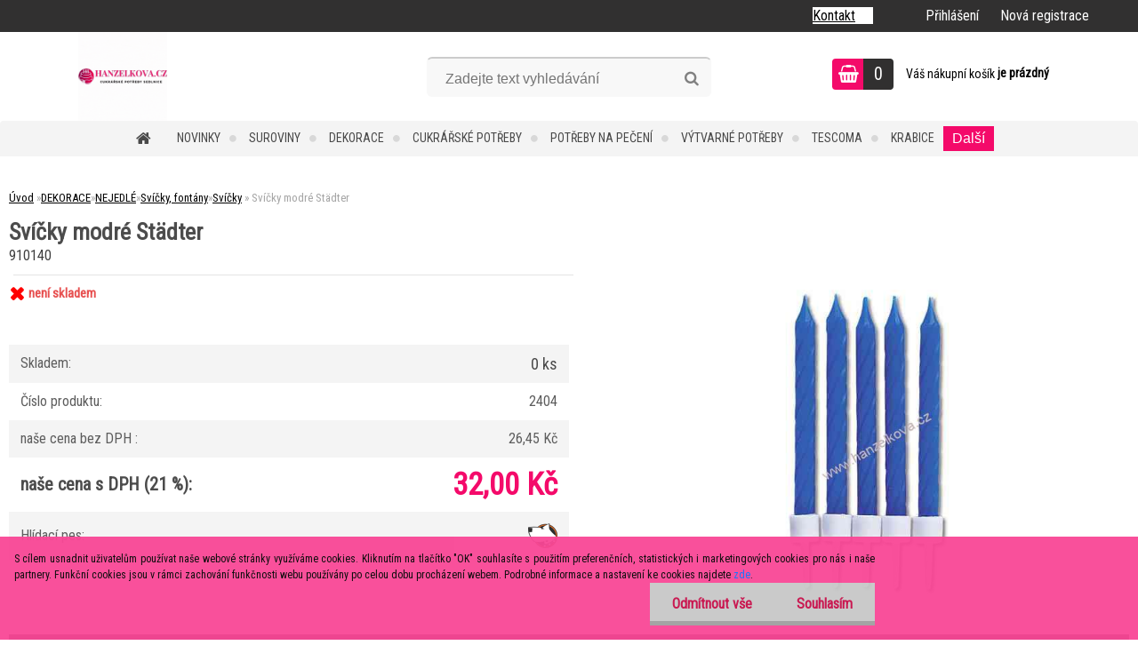

--- FILE ---
content_type: text/html; charset=utf-8
request_url: https://www.hanzelkova.cz/potreby-pro-cukrare/eshop/81-1-DEKORACE/316-4-Svicky/5/2485-Svicky-modre-Stadter
body_size: 28842
content:

    <!DOCTYPE html>
    <html xmlns:og="http://ogp.me/ns#" xmlns:fb="http://www.facebook.com/2008/fbml" lang="cs" class="tmpl__zincum">
      <head>
          <script>
              window.cookie_preferences = getCookieSettings('cookie_preferences');
              window.cookie_statistics = getCookieSettings('cookie_statistics');
              window.cookie_marketing = getCookieSettings('cookie_marketing');

              function getCookieSettings(cookie_name) {
                  if (document.cookie.length > 0)
                  {
                      cookie_start = document.cookie.indexOf(cookie_name + "=");
                      if (cookie_start != -1)
                      {
                          cookie_start = cookie_start + cookie_name.length + 1;
                          cookie_end = document.cookie.indexOf(";", cookie_start);
                          if (cookie_end == -1)
                          {
                              cookie_end = document.cookie.length;
                          }
                          return unescape(document.cookie.substring(cookie_start, cookie_end));
                      }
                  }
                  return false;
              }
          </script>
                <title>DEKORACE | Svíčky modré Städter | Cukrářské potřeby Hanzelková</title>
        <script type="text/javascript">var action_unavailable='action_unavailable';var id_language = 'cs';var id_country_code = 'CZ';var language_code = 'cs-CZ';var path_request = '/request.php';var type_request = 'POST';var cache_break = "2511"; var enable_console_debug = false; var enable_logging_errors = false;var administration_id_language = 'cs';var administration_id_country_code = 'CZ';</script>          <script type="text/javascript" src="//ajax.googleapis.com/ajax/libs/jquery/1.8.3/jquery.min.js"></script>
          <script type="text/javascript" src="//code.jquery.com/ui/1.12.1/jquery-ui.min.js" ></script>
                  <script src="/wa_script/js/jquery.hoverIntent.minified.js?_=2025-01-14-11-59" type="text/javascript"></script>
        <script type="text/javascript" src="/admin/jscripts/jquery.qtip.min.js?_=2025-01-14-11-59"></script>
                  <script src="/wa_script/js/jquery.selectBoxIt.min.js?_=2025-01-14-11-59" type="text/javascript"></script>
                  <script src="/wa_script/js/bs_overlay.js?_=2025-01-14-11-59" type="text/javascript"></script>
        <script src="/wa_script/js/bs_design.js?_=2025-01-14-11-59" type="text/javascript"></script>
        <script src="/admin/jscripts/wa_translation.js?_=2025-01-14-11-59" type="text/javascript"></script>
        <link rel="stylesheet" type="text/css" href="/css/jquery.selectBoxIt.wa_script.css?_=2025-01-14-11-59" media="screen, projection">
        <link rel="stylesheet" type="text/css" href="/css/jquery.qtip.lupa.css?_=2025-01-14-11-59">
        
                  <script src="/wa_script/js/jquery.colorbox-min.js?_=2025-01-14-11-59" type="text/javascript"></script>
          <link rel="stylesheet" type="text/css" href="/css/colorbox.css?_=2025-01-14-11-59">
          <script type="text/javascript">
            jQuery(document).ready(function() {
              (function() {
                function createGalleries(rel) {
                  var regex = new RegExp(rel + "\\[(\\d+)]"),
                      m, group = "g_" + rel, groupN;
                  $("a[rel*=" + rel + "]").each(function() {
                    m = regex.exec(this.getAttribute("rel"));
                    if(m) {
                      groupN = group + m[1];
                    } else {
                      groupN = group;
                    }
                    $(this).colorbox({
                      rel: groupN,
                      slideshow:false,
                       maxWidth: "85%",
                       maxHeight: "85%",
                       returnFocus: false
                    });
                  });
                }
                createGalleries("lytebox");
                createGalleries("lyteshow");
              })();
            });</script>
          <script type="text/javascript">
      function init_products_hovers()
      {
        jQuery(".product").hoverIntent({
          over: function(){
            jQuery(this).find(".icons_width_hack").animate({width: "130px"}, 300, function(){});
          } ,
          out: function(){
            jQuery(this).find(".icons_width_hack").animate({width: "10px"}, 300, function(){});
          },
          interval: 40
        });
      }
      jQuery(document).ready(function(){

        jQuery(".param select, .sorting select").selectBoxIt();

        jQuery(".productFooter").click(function()
        {
          var $product_detail_link = jQuery(this).parent().find("a:first");

          if($product_detail_link.length && $product_detail_link.attr("href"))
          {
            window.location.href = $product_detail_link.attr("href");
          }
        });
        init_products_hovers();
        
        ebar_details_visibility = {};
        ebar_details_visibility["user"] = false;
        ebar_details_visibility["basket"] = false;

        ebar_details_timer = {};
        ebar_details_timer["user"] = setTimeout(function(){},100);
        ebar_details_timer["basket"] = setTimeout(function(){},100);

        function ebar_set_show($caller)
        {
          var $box_name = $($caller).attr("id").split("_")[0];

          ebar_details_visibility["user"] = false;
          ebar_details_visibility["basket"] = false;

          ebar_details_visibility[$box_name] = true;

          resolve_ebar_set_visibility("user");
          resolve_ebar_set_visibility("basket");
        }

        function ebar_set_hide($caller)
        {
          var $box_name = $($caller).attr("id").split("_")[0];

          ebar_details_visibility[$box_name] = false;

          clearTimeout(ebar_details_timer[$box_name]);
          ebar_details_timer[$box_name] = setTimeout(function(){resolve_ebar_set_visibility($box_name);},300);
        }

        function resolve_ebar_set_visibility($box_name)
        {
          if(   ebar_details_visibility[$box_name]
             && jQuery("#"+$box_name+"_detail").is(":hidden"))
          {
            jQuery("#"+$box_name+"_detail").slideDown(300);
          }
          else if(   !ebar_details_visibility[$box_name]
                  && jQuery("#"+$box_name+"_detail").not(":hidden"))
          {
            jQuery("#"+$box_name+"_detail").slideUp(0, function() {
              $(this).css({overflow: ""});
            });
          }
        }

        
        jQuery("#user_icon").hoverIntent({
          over: function(){
            ebar_set_show(this);
            jQuery("#ebar_right_content .img_cart, #basket_icon").qtip("hide");
          } ,
          out: function(){
            ebar_set_hide(this);
          },
          interval: 40
        });
        
        jQuery("#user_icon").click(function(e)
        {
          if(jQuery(e.target).attr("id") == "user_icon")
          {
            window.location.href = "https://www.hanzelkova.cz/potreby-pro-cukrare/e-login/";
          }
        });

        jQuery("#basket_icon").click(function(e)
        {
          if(jQuery(e.target).attr("id") == "basket_icon")
          {
            window.location.href = "https://www.hanzelkova.cz/potreby-pro-cukrare/e-basket/";
          }
        });
      BS.Basket.$default_top_basket = false;
      });
    </script>        <meta http-equiv="Content-language" content="cs">
        <meta http-equiv="Content-Type" content="text/html; charset=utf-8">
        <meta name="language" content="czech">
        <meta name="keywords" content="svíčky,modré,städter">
        <meta name="description" content="Výška: 7,5 cm. V balení 10 svíček a deset plastových stojánků">
        <meta name="revisit-after" content="1 Days">
        <meta name="distribution" content="global">
        <meta name="expires" content="never">
                  <meta name="expires" content="never">
                    <link rel="previewimage" href="https://www.hanzelkova.cz/fotky13421/fotos/_vyr_2485910140.jpg" />
          <meta property="og:image" content="http://www.hanzelkova.cz/fotky13421/fotos/_vyr_2485910140.jpg" />
<meta property="og:image:secure_url" content="https://www.hanzelkova.cz/fotky13421/fotos/_vyr_2485910140.jpg" />
<meta property="og:image:type" content="image/jpeg" />
<meta property="og:url" content="http://www.hanzelkova.cz/potreby-pro-cukrare/eshop/81-1-DEKORACE/316-4-Svicky/5/2485-Svicky-modre-Stadter" />
<meta property="og:title" content="Svíčky modré Städter" />
<meta property="og:description" content="Výška: 7,5 cm. V balení 10 svíček a deset plastových stojánků" />
<meta property="og:type" content="product" />
<meta property="og:site_name" content="Cukrářské potřeby Hanzelková" />

<meta name="google-site-verification" content="google-site-verification=lag9Pl2GsSpjt0QF1EeBTi_adbGwaGJfHYv9A5JweF0"/>
<meta name="seznam-wmt" content="666d1e95aeab43b94d2338b7d95b3d69a905454a"/>            <meta name="robots" content="index, follow">
                    <link rel="stylesheet" type="text/css" href="/css/lang_dependent_css/lang_cs.css?_=2025-01-14-11-59" media="screen, projection">
                <link rel='stylesheet' type='text/css' href='/wa_script/js/styles.css?_=2025-01-14-11-59'>
        <script language='javascript' type='text/javascript' src='/wa_script/js/javascripts.js?_=2025-01-14-11-59'></script>
        <script language='javascript' type='text/javascript' src='/wa_script/js/check_tel.js?_=2025-01-14-11-59'></script>
          <script src="/assets/javascripts/buy_button.js?_=2025-01-14-11-59"></script>
            <script type="text/javascript" src="/wa_script/js/bs_user.js?_=2025-01-14-11-59"></script>
        <script type="text/javascript" src="/wa_script/js/bs_fce.js?_=2025-01-14-11-59"></script>
        <script type="text/javascript" src="/wa_script/js/bs_fixed_bar.js?_=2025-01-14-11-59"></script>
        <script type="text/javascript" src="/bohemiasoft/js/bs.js?_=2025-01-14-11-59"></script>
        <script src="/wa_script/js/jquery.number.min.js?_=2025-01-14-11-59" type="text/javascript"></script>
        <script type="text/javascript">
            BS.User.id = 13421;
            BS.User.domain = "potreby-pro-cukrare";
            BS.User.is_responsive_layout = true;
            BS.User.max_search_query_length = 50;
            BS.User.max_autocomplete_words_count = 5;

            WA.Translation._autocompleter_ambiguous_query = ' Hledavý výraz je pro našeptávač příliš obecný. Zadejte prosím další znaky, slova nebo pokračujte odesláním formuláře pro vyhledávání.';
            WA.Translation._autocompleter_no_results_found = ' Nebyly nalezeny žádné produkty ani kategorie.';
            WA.Translation._error = " Chyba";
            WA.Translation._success = " Nastaveno";
            WA.Translation._warning = " Upozornění";
            WA.Translation._multiples_inc_notify = '<p class="multiples-warning"><strong>Tento produkt je možné objednat pouze v násobcích #inc#. </strong><br><small>Vámi zadaný počet kusů byl navýšen dle tohoto násobku.</small></p>';
            WA.Translation._shipping_change_selected = " Změnit...";
            WA.Translation._shipping_deliver_to_address = " Zásilka bude doručena na zvolenou adresu";

            BS.Design.template = {
              name: "zincum",
              is_selected: function(name) {
                if(Array.isArray(name)) {
                  return name.indexOf(this.name) > -1;
                } else {
                  return name === this.name;
                }
              }
            };
            BS.Design.isLayout3 = true;
            BS.Design.templates = {
              TEMPLATE_ARGON: "argon",TEMPLATE_NEON: "neon",TEMPLATE_CARBON: "carbon",TEMPLATE_XENON: "xenon",TEMPLATE_AURUM: "aurum",TEMPLATE_CUPRUM: "cuprum",TEMPLATE_ERBIUM: "erbium",TEMPLATE_CADMIUM: "cadmium",TEMPLATE_BARIUM: "barium",TEMPLATE_CHROMIUM: "chromium",TEMPLATE_SILICIUM: "silicium",TEMPLATE_IRIDIUM: "iridium",TEMPLATE_INDIUM: "indium",TEMPLATE_OXYGEN: "oxygen",TEMPLATE_HELIUM: "helium",TEMPLATE_FLUOR: "fluor",TEMPLATE_FERRUM: "ferrum",TEMPLATE_TERBIUM: "terbium",TEMPLATE_URANIUM: "uranium",TEMPLATE_ZINCUM: "zincum",TEMPLATE_CERIUM: "cerium",TEMPLATE_KRYPTON: "krypton",TEMPLATE_THORIUM: "thorium",TEMPLATE_ETHERUM: "etherum",TEMPLATE_KRYPTONIT: "kryptonit",TEMPLATE_TITANIUM: "titanium",TEMPLATE_PLATINUM: "platinum"            };
        </script>
                  <script src="/js/progress_button/modernizr.custom.js"></script>
                      <link rel="stylesheet" type="text/css" href="/bower_components/owl.carousel/dist/assets/owl.carousel.min.css" />
            <link rel="stylesheet" type="text/css" href="/bower_components/owl.carousel/dist/assets/owl.theme.default.min.css" />
            <script src="/bower_components/owl.carousel/dist/owl.carousel.min.js"></script>
                      <link rel="stylesheet" type="text/css" href="/bower_components/priority-nav/dist/priority-nav-core.css" />
            <script src="/bower_components/priority-nav/dist/priority-nav.js"></script>
                      <link rel="stylesheet" type="text/css" href="//static.bohemiasoft.com/jave/style.css?_=2025-01-14-11-59" media="screen">
                    <link rel="stylesheet" type="text/css" href="/css/font-awesome.4.7.0.min.css" media="screen">
          <link rel="stylesheet" type="text/css" href="/sablony/nove/zincum/zincumpink/css/product_var3.css?_=2025-01-14-11-59" media="screen">
                    <link rel="stylesheet"
                type="text/css"
                id="tpl-editor-stylesheet"
                href="/sablony/nove/zincum/zincumpink/css/colors.css?_=2025-01-14-11-59"
                media="screen">

          <meta name="viewport" content="width=device-width, initial-scale=1.0">
          <link rel="stylesheet" 
                   type="text/css" 
                   href="https://static.bohemiasoft.com/custom-css/zincum.css?_1751018334" 
                   media="screen"><link rel="stylesheet" type="text/css" href="/css/steps_order.css?_=2025-01-14-11-59" media="screen"><style type="text/css">
               <!--#site_logo{
                  width: 275px;
                  height: 100px;
                  background-image: url('/fotky13421/design_setup/images/logo_cukrarske-potreby-hanzelkova.gif?cache_time=1602631107');
                  background-repeat: no-repeat;
                  
                }html body .myheader { 
          
          border: black;
          background-repeat: repeat;
          background-position: 0px 0px;
          
        }#page_background{
                  
                  background-repeat: repeat;
                  background-position: 0px 0px;
                  background-color: transparent;
                }.bgLupa{
                  padding: 0;
                  border: none;
                }

 :root { 
 }
-->
                </style>          <link rel="stylesheet" type="text/css" href="/fotky13421/design_setup/css/user_defined.css?_=1351076852" media="screen, projection">
                    <script type="text/javascript" src="/admin/jscripts/wa_dialogs.js?_=2025-01-14-11-59"></script>
            <script>
      $(document).ready(function() {
        if (getCookie('show_cookie_message' + '_13421_cz') != 'no') {
          if($('#cookies-agreement').attr('data-location') === '0')
          {
            $('.cookies-wrapper').css("top", "0px");
          }
          else
          {
            $('.cookies-wrapper').css("bottom", "0px");
          }
          $('.cookies-wrapper').show();
        }

        $('#cookies-notify__close').click(function() {
          setCookie('show_cookie_message' + '_13421_cz', 'no');
          $('#cookies-agreement').slideUp();
          $("#masterpage").attr("style", "");
          setCookie('cookie_preferences', 'true');
          setCookie('cookie_statistics', 'true');
          setCookie('cookie_marketing', 'true');
          window.cookie_preferences = true;
          window.cookie_statistics = true;
          window.cookie_marketing = true;
          if(typeof gtag === 'function') {
              gtag('consent', 'update', {
                  'ad_storage': 'granted',
                  'analytics_storage': 'granted',
                  'ad_user_data': 'granted',
                  'ad_personalization': 'granted'
              });
          }
         return false;
        });

        $("#cookies-notify__disagree").click(function(){
            save_preferences();
        });

        $('#cookies-notify__preferences-button-close').click(function(){
            var cookies_notify_preferences = $("#cookies-notify-checkbox__preferences").is(':checked');
            var cookies_notify_statistics = $("#cookies-notify-checkbox__statistics").is(':checked');
            var cookies_notify_marketing = $("#cookies-notify-checkbox__marketing").is(':checked');
            save_preferences(cookies_notify_preferences, cookies_notify_statistics, cookies_notify_marketing);
        });

        function save_preferences(preferences = false, statistics = false, marketing = false)
        {
            setCookie('show_cookie_message' + '_13421_cz', 'no');
            $('#cookies-agreement').slideUp();
            $("#masterpage").attr("style", "");
            setCookie('cookie_preferences', preferences);
            setCookie('cookie_statistics', statistics);
            setCookie('cookie_marketing', marketing);
            window.cookie_preferences = preferences;
            window.cookie_statistics = statistics;
            window.cookie_marketing = marketing;
            if(marketing && typeof gtag === 'function')
            {
                gtag('consent', 'update', {
                    'ad_storage': 'granted'
                });
            }
            if(statistics && typeof gtag === 'function')
            {
                gtag('consent', 'update', {
                    'analytics_storage': 'granted',
                    'ad_user_data': 'granted',
                    'ad_personalization': 'granted',
                });
            }
            if(marketing === false && BS && BS.seznamIdentity) {
                BS.seznamIdentity.clearIdentity();
            }
        }

        /**
         * @param {String} cookie_name
         * @returns {String}
         */
        function getCookie(cookie_name) {
          if (document.cookie.length > 0)
          {
            cookie_start = document.cookie.indexOf(cookie_name + "=");
            if (cookie_start != -1)
            {
              cookie_start = cookie_start + cookie_name.length + 1;
              cookie_end = document.cookie.indexOf(";", cookie_start);
              if (cookie_end == -1)
              {
                cookie_end = document.cookie.length;
              }
              return unescape(document.cookie.substring(cookie_start, cookie_end));
            }
          }
          return "";
        }
        
        /**
         * @param {String} cookie_name
         * @param {String} value
         */
        function setCookie(cookie_name, value) {
          var time = new Date();
          time.setTime(time.getTime() + 365*24*60*60*1000); // + 1 rok
          var expires = "expires="+time.toUTCString();
          document.cookie = cookie_name + "=" + escape(value) + "; " + expires + "; path=/";
        }
      });
    </script>
            <script type="text/javascript" src="/wa_script/js/search_autocompleter.js?_=2025-01-14-11-59"></script>
                <link rel="stylesheet" type="text/css" href="/assets/vendor/magnific-popup/magnific-popup.css" />
      <script src="/assets/vendor/magnific-popup/jquery.magnific-popup.js"></script>
      <script type="text/javascript">
        BS.env = {
          decPoint: ",",
          basketFloatEnabled: false        };
      </script>
      <script type="text/javascript" src="/node_modules/select2/dist/js/select2.min.js"></script>
      <script type="text/javascript" src="/node_modules/maximize-select2-height/maximize-select2-height.min.js"></script>
      <script type="text/javascript">
        (function() {
          $.fn.select2.defaults.set("language", {
            noResults: function() {return " Nenalezeny žádné položky"},
            inputTooShort: function(o) {
              var n = o.minimum - o.input.length;
              return " Prosím zadejte #N# nebo více znaků.".replace("#N#", n);
            }
          });
          $.fn.select2.defaults.set("width", "100%")
        })();

      </script>
      <link type="text/css" rel="stylesheet" href="/node_modules/select2/dist/css/select2.min.css" />
      <script type="text/javascript" src="/wa_script/js/countdown_timer.js?_=2025-01-14-11-59"></script>
      <script type="text/javascript" src="/wa_script/js/app.js?_=2025-01-14-11-59"></script>
      <script type="text/javascript" src="/node_modules/jquery-validation/dist/jquery.validate.min.js"></script>

      
          </head>
      <body class="lang-cs layout3 not-home page-product-detail page-product-2485 basket-empty slider_available template-slider-disabled vat-payer-y alternative-currency-n" >
        <a name="topweb"></a>
            <div id="cookies-agreement" class="cookies-wrapper" data-location="1"
         style="background-color: #f94796;
                 opacity: 0.95"
    >
      <div class="cookies-notify-background"></div>
      <div class="cookies-notify" style="display:block!important;">
        <div class="cookies-notify__bar">
          <div class="cookies-notify__bar1">
            <div class="cookies-notify__text"
                                  style="color: #000000;"
                                 >
                S cílem usnadnit uživatelům používat naše webové stránky využíváme cookies. Kliknutím na tlačítko "OK" souhlasíte s použitím preferenčních, statistických i marketingových cookies pro nás i naše partnery. Funkční cookies jsou v rámci zachování funkčnosti webu používány po celou dobu procházení webem. Podrobné informace a nastavení ke cookies najdete <span class="cookies-notify__detail_button"style="color: #000000;">zde</span>.            </div>
            <div class="cookies-notify__button">
                <a href="#" id="cookies-notify__disagree" class="secondary-btn"
                   style="color: #c70e49;
                           background-color: #c8c8c8;
                           opacity: 1"
                >Odmítnout vše</a>
              <a href="#" id="cookies-notify__close"
                 style="color: #c70e49;
                        background-color: #c8c8c8;
                        opacity: 1"
                >Souhlasím</a>
            </div>
          </div>
                        <div class="cookies-notify__detail_box hidden"
                                  style="color: #000000;"
                             >
                <div id="cookies-nofify__close_detail"> Zavřít</div>
                <div>
                    <br />
                    <b> Co jsou cookies?</b><br />
                    <span> Cookies jsou krátké textové informace, které jsou uloženy ve Vašem prohlížeči. Tyto informace běžně používají všechny webové stránky a jejich procházením dochází k ukládání cookies. Pomocí partnerských skriptů, které mohou stránky používat (například Google analytics</span><br /><br />
                    <b> Jak lze nastavit práci webu s cookies?</b><br />
                    <span> Přestože doporučujeme povolit používání všech typů cookies, práci webu s nimi můžete nastavit dle vlastních preferencí pomocí checkboxů zobrazených níže. Po odsouhlasení nastavení práce s cookies můžete změnit své rozhodnutí smazáním či editací cookies přímo v nastavení Vašeho prohlížeče. Podrobnější informace k promazání cookies najdete v nápovědě Vašeho prohlížeče.</span>
                </div>
                <div class="cookies-notify__checkboxes"
                                         style="color: #000000;"
                                     >
                    <div class="checkbox-custom checkbox-default cookies-notify__checkbox">
                        <input type="checkbox" id="cookies-notify-checkbox__functional" checked disabled />
                        <label for="cookies-notify-checkbox__functional" class="cookies-notify__checkbox_label"> Nutné</label>
                    </div>
                    <div class="checkbox-custom checkbox-default cookies-notify__checkbox">
                        <input type="checkbox" id="cookies-notify-checkbox__preferences" checked />
                        <label for="cookies-notify-checkbox__preferences" class="cookies-notify__checkbox_label"> Preferenční</label>
                    </div>
                    <div class="checkbox-custom checkbox-default cookies-notify__checkbox">
                        <input type="checkbox" id="cookies-notify-checkbox__statistics" checked />
                        <label for="cookies-notify-checkbox__statistics" class="cookies-notify__checkbox_label"> Statistické</label>
                    </div>
                    <div class="checkbox-custom checkbox-default cookies-notify__checkbox">
                        <input type="checkbox" id="cookies-notify-checkbox__marketing" checked />
                        <label for="cookies-notify-checkbox__marketing" class="cookies-notify__checkbox_label"> Marketingové</label>
                    </div>
                </div>
                <div id="cookies-notify__cookie_types">
                    <div class="cookies-notify__cookie_type cookie-active" data-type="functional">
                         Nutné (13)
                    </div>
                    <div class="cookies-notify__cookie_type" data-type="preferences">
                         Preferenční (1)
                    </div>
                    <div class="cookies-notify__cookie_type" data-type="statistics">
                         Statistické (15)
                    </div>
                    <div class="cookies-notify__cookie_type" data-type="marketing">
                         Marketingové (15)
                    </div>
                    <div class="cookies-notify__cookie_type" data-type="unclassified">
                         Neklasifikované (7)
                    </div>
                </div>
                <div id="cookies-notify__cookie_detail">
                    <div class="cookie-notify__cookie_description">
                        <span id="cookie-notify__description_functional" class="cookie_description_active"> Tyto informace jsou nezbytné ke správnému chodu webové stránky jako například vkládání zboží do košíku, uložení vyplněných údajů nebo přihlášení do zákaznické sekce.</span>
                        <span id="cookie-notify__description_preferences" class="hidden"> Tyto cookies umožní přizpůsobit chování nebo vzhled stránky dle Vašich potřeb, například volba jazyka.</span>
                        <span id="cookie-notify__description_statistics" class="hidden"> Díky těmto cookies mohou majitelé i developeři webu více porozumět chování uživatelů a vyvijet stránku tak, aby byla co nejvíce prozákaznická. Tedy abyste co nejrychleji našli hledané zboží nebo co nejsnáze dokončili jeho nákup.</span>
                        <span id="cookie-notify__description_marketing" class="hidden"> Tyto informace umožní personalizovat zobrazení nabídek přímo pro Vás díky historické zkušenosti procházení dřívějších stránek a nabídek.</span>
                        <span id="cookie-notify__description_unclassified" class="hidden"> Tyto cookies prozatím nebyly roztříděny do vlastní kategorie.</span>
                    </div>
                    <style>
                        #cookies-notify__cookie_detail_table td
                        {
                            color: #000000                        }
                    </style>
                    <table class="table" id="cookies-notify__cookie_detail_table">
                        <thead>
                            <tr>
                                <th> Jméno</th>
                                <th> Účel</th>
                                <th> Vypršení</th>
                            </tr>
                        </thead>
                        <tbody>
                                                    <tr>
                                <td>show_cookie_message</td>
                                <td>Ukládá informaci o potřebě zobrazení cookie lišty</td>
                                <td>1 rok</td>
                            </tr>
                                                        <tr>
                                <td>__zlcmid</td>
                                <td>Tento soubor cookie se používá k uložení identity návštěvníka během návštěv a preference návštěvníka deaktivovat naši funkci živého chatu. </td>
                                <td>1 rok</td>
                            </tr>
                                                        <tr>
                                <td>__cfruid</td>
                                <td>Tento soubor cookie je součástí služeb poskytovaných společností Cloudflare – včetně vyrovnávání zátěže, doručování obsahu webových stránek a poskytování připojení DNS pro provozovatele webových stránek. </td>
                                <td>relace</td>
                            </tr>
                                                        <tr>
                                <td>_auth</td>
                                <td>Zajišťuje bezpečnost procházení návštěvníků tím, že zabraňuje padělání požadavků mezi stránkami. Tento soubor cookie je nezbytný pro bezpečnost webu a návštěvníka. </td>
                                <td>1 rok</td>
                            </tr>
                                                        <tr>
                                <td>csrftoken</td>
                                <td>Pomáhá předcházet útokům Cross-Site Request Forgery (CSRF). 
</td>
                                <td>1 rok</td>
                            </tr>
                                                        <tr>
                                <td>PHPSESSID</td>
                                <td>Zachovává stav uživatelské relace napříč požadavky na stránky. </td>
                                <td>relace</td>
                            </tr>
                                                        <tr>
                                <td>rc::a</td>
                                <td>Tento soubor cookie se používá k rozlišení mezi lidmi a roboty. To je výhodné pro web, aby
vytvářet platné zprávy o používání jejich webových stránek. </td>
                                <td>persistentní</td>
                            </tr>
                                                        <tr>
                                <td>rc::c</td>
                                <td>Tento soubor cookie se používá k rozlišení mezi lidmi a roboty. </td>
                                <td>relace</td>
                            </tr>
                                                        <tr>
                                <td>AWSALBCORS</td>
                                <td>Registruje, který server-cluster obsluhuje návštěvníka. To se používá v kontextu s vyrovnáváním zátěže, aby se optimalizovala uživatelská zkušenost. </td>
                                <td>6 dnů</td>
                            </tr>
                                                        <tr>
                                <td>18plus_allow_access#</td>
                                <td>Ukládá informaci o odsouhlasení okna 18+ pro web.</td>
                                <td>neznámý</td>
                            </tr>
                                                        <tr>
                                <td>18plus_cat#</td>
                                <td>Ukládá informaci o odsouhlasení okna 18+ pro kategorii.</td>
                                <td>neznámý</td>
                            </tr>
                                                        <tr>
                                <td>bs_slide_menu</td>
                                <td></td>
                                <td>neznámý</td>
                            </tr>
                                                        <tr>
                                <td>left_menu</td>
                                <td>Ukládá informaci o způsobu zobrazení levého menu.</td>
                                <td>neznámý</td>
                            </tr>
                                                    </tbody>
                    </table>
                    <div class="cookies-notify__button">
                        <a href="#" id="cookies-notify__preferences-button-close"
                           style="color: #000000;
                                background-color: #c8c8c8;
                                opacity: 1">
                            Uložit nastavení                        </a>
                    </div>
                </div>
            </div>
                    </div>
      </div>
    </div>
    
  <div id="responsive_layout_large"></div><div id="page">      <div class="top-bar" id="topBar">
                  <div class="top-bar-content">
            <p><span style="background-color: #ffffff;"><a href="https://www.hanzelkova.cz/potreby-pro-cukrare/2">Kontakt</a>     </span></p>          </div>
                    <div class="top-bar-login">
                          <span class="user-login"><a href="/potreby-pro-cukrare/e-login">Přihlášení</a></span>
              <span class="user-register"><a href="/potreby-pro-cukrare/e-register">Nová registrace</a></span>
                        </div>
                        </div>
          <script type="text/javascript">
      var responsive_articlemenu_name = ' Menu';
      var responsive_eshopmenu_name = ' E-shop';
    </script>
        <link rel="stylesheet" type="text/css" href="/css/masterslider.css?_=2025-01-14-11-59" media="screen, projection">
    <script type="text/javascript" src="/js/masterslider.min.js"></script>
    <div class="myheader">
                <div class="navigate_bar">
            <div class="logo-wrapper">
            <a id="site_logo" href="//www.hanzelkova.cz" class="mylogo" aria-label="Logo"></a>
    </div>
                <div id="search">
      <form name="search" id="searchForm" action="/potreby-pro-cukrare/search-engine.htm" method="GET" enctype="multipart/form-data">
        <label for="q" class="title_left2"> Hľadanie</label>
        <p>
          <input name="slovo" type="text" class="inputBox" id="q" placeholder=" Zadejte text vyhledávání" maxlength="50">
          
          <input type="hidden" id="source_service" value="www.webareal.cz">
        </p>
        <div class="wrapper_search_submit">
          <input type="submit" class="search_submit" aria-label="search" name="search_submit" value="">
        </div>
        <div id="search_setup_area">
          <input id="hledatjak2" checked="checked" type="radio" name="hledatjak" value="2">
          <label for="hledatjak2">Hledat ve zboží</label>
          <br />
          <input id="hledatjak1"  type="radio" name="hledatjak" value="1">
          <label for="hledatjak1">Hledat v článcích</label>
                    <script type="text/javascript">
            function resolve_search_mode_visibility()
            {
              if (jQuery('form[name=search] input').is(':focus'))
              {
                if (jQuery('#search_setup_area').is(':hidden'))
                {
                  jQuery('#search_setup_area').slideDown(400);
                }
              }
              else
              {
                if (jQuery('#search_setup_area').not(':hidden'))
                {
                  jQuery('#search_setup_area').slideUp(400);
                }
              }
            }

            $('form[name=search] input').click(function() {
              this.focus();
            });

            jQuery('form[name=search] input')
                .focus(function() {
                  resolve_search_mode_visibility();
                })
                .blur(function() {
                  setTimeout(function() {
                    resolve_search_mode_visibility();
                  }, 1000);
                });

          </script>
                  </div>
      </form>
    </div>
    
  <div id="ebar" class="" >        <div id="basket_icon" >
            <div id="basket_detail">
                <div id="basket_arrow_tag"></div>
                <div id="basket_content_tag">
                    <a id="quantity_tag" href="/potreby-pro-cukrare/e-basket" rel="nofollow" class="elink"><span class="quantity_count">0</span></a>
                    <span class="basket_empty"> Váš nákupní košík <span class="bold">je prázdný</span></span>                </div>
            </div>
        </div>
                </div>            <div class="eshop-menu drop-menu" id="dropMenu">
      <div id="dropMenuWrapper">
            <div class="menu-wrapper leftmenu" id="menuWrapper">
          <ul class="root-eshop-menu" id="menuContent">
              <li class="home-button">
              <a href="//www.hanzelkova.cz">
      <i class="fa fa-home" aria-hidden="true"></i>
    </a>
            </li>
            <li class="eshop-menu-item item-1">
            <a class="item-link level-1" href="/potreby-pro-cukrare/eshop/34-1-NOVINKY">NOVINKY</a>
          </li>
        <li class="eshop-menu-item item-2 has-submenu">
            <a class="item-link level-1" href="/potreby-pro-cukrare/eshop/80-1-SUROVINY">SUROVINY</a>
          <ul class="eshop-submenu-root menu-level-2">
          <li class="eshop-menu-item item-1 has-submenu">
            <div class="menu-item-box">
                <div class="menu-item-cat">
          <a class="item-link level-2" href="/potreby-pro-cukrare/eshop/80-1-SUROVINY/226-2-BARVY">BARVY</a>
              <ul class="eshop-submenu-root menu-level-3">
          <li class="eshop-menu-item item-1">
            <a class="item-link level-3" href="/potreby-pro-cukrare/eshop/80-1-SUROVINY/227-3-Gelove-barvy">Gelové barvy</a>
          </li>
        <li class="eshop-menu-item item-2">
            <a class="item-link level-3" href="/potreby-pro-cukrare/eshop/80-1-SUROVINY/407-3-Trpyt-hologramy">Třpyt - hologramy</a>
          </li>
        <li class="eshop-menu-item item-3">
            <a class="item-link level-3" href="/potreby-pro-cukrare/eshop/80-1-SUROVINY/228-3-Prachove-barvy">Prachové barvy</a>
          </li>
        <li class="eshop-menu-item item-4">
            <a class="item-link level-3" href="/potreby-pro-cukrare/eshop/80-1-SUROVINY/229-3-Barvy-do-cokolady">Barvy do čokolády</a>
          </li>
        <li class="eshop-menu-item item-5">
            <a class="item-link level-3" href="/potreby-pro-cukrare/eshop/80-1-SUROVINY/233-3-Barvy-ve-spreji">Barvy ve spreji</a>
          </li>
        <li class="eshop-menu-item item-6">
            <a class="item-link level-3" href="/potreby-pro-cukrare/eshop/80-1-SUROVINY/252-3-Glitrove-barvy">Glitrové barvy</a>
          </li>
        <li class="eshop-menu-item item-7">
            <a class="item-link level-3" href="/potreby-pro-cukrare/eshop/80-1-SUROVINY/230-3-Airbrush-Barvy-do-fixirky">Airbrush - Barvy do fixírky</a>
          </li>
        <li class="eshop-menu-item item-8">
            <a class="item-link level-3" href="/potreby-pro-cukrare/eshop/80-1-SUROVINY/231-3-Beloby-lepidla">Běloby, lepidla</a>
          </li>
        <li class="eshop-menu-item item-9">
            <a class="item-link level-3" href="/potreby-pro-cukrare/eshop/80-1-SUROVINY/232-3-Fixy">Fixy</a>
          </li>
        <li class="eshop-menu-item item-10">
            <a class="item-link level-3" href="/potreby-pro-cukrare/eshop/80-1-SUROVINY/234-3-Pomucky-k-barvam">Pomůcky k barvám </a>
          </li>
        </ul>
            </div>
      </div>
          </li>
        <li class="eshop-menu-item item-2 has-submenu">
            <div class="menu-item-box">
                <div class="menu-item-cat">
          <a class="item-link level-2" href="/potreby-pro-cukrare/eshop/80-1-SUROVINY/235-2-HMOTY">HMOTY</a>
              <ul class="eshop-submenu-root menu-level-3">
          <li class="eshop-menu-item item-1">
            <a class="item-link level-3" href="/potreby-pro-cukrare/eshop/80-1-SUROVINY/236-3-Cukrove-hmoty">Cukrové hmoty</a>
          </li>
        <li class="eshop-menu-item item-2">
            <a class="item-link level-3" href="/potreby-pro-cukrare/eshop/80-1-SUROVINY/237-3-Marcipan">Marcipán</a>
          </li>
        <li class="eshop-menu-item item-3">
            <a class="item-link level-3" href="/potreby-pro-cukrare/eshop/80-1-SUROVINY/238-3-Susene-smesi">Sušené směsi</a>
          </li>
        </ul>
            </div>
      </div>
          </li>
        <li class="eshop-menu-item item-3 has-submenu">
            <div class="menu-item-box">
                <div class="menu-item-cat">
          <a class="item-link level-2" href="/potreby-pro-cukrare/eshop/80-1-SUROVINY/239-2-POLEVY-A-COKOLADY">POLEVY A ČOKOLÁDY</a>
              <ul class="eshop-submenu-root menu-level-3">
          <li class="eshop-menu-item item-1">
            <a class="item-link level-3" href="/potreby-pro-cukrare/eshop/80-1-SUROVINY/240-3-Polevy">Polevy</a>
          </li>
        <li class="eshop-menu-item item-2">
            <a class="item-link level-3" href="/potreby-pro-cukrare/eshop/80-1-SUROVINY/241-3-Cokolady">Čokolády</a>
          </li>
        <li class="eshop-menu-item item-3">
            <a class="item-link level-3" href="/potreby-pro-cukrare/eshop/80-1-SUROVINY/246-3-Posypy">Posypy</a>
          </li>
        </ul>
            </div>
      </div>
          </li>
        <li class="eshop-menu-item item-4">
            <div class="menu-item-box">
                <div class="menu-item-cat">
          <a class="item-link level-2" href="/potreby-pro-cukrare/eshop/80-1-SUROVINY/271-2-NAPLNE">NÁPLNĚ</a>
                  </div>
      </div>
          </li>
        <li class="eshop-menu-item item-5">
            <div class="menu-item-box">
                <div class="menu-item-cat">
          <a class="item-link level-2" href="/potreby-pro-cukrare/eshop/80-1-SUROVINY/269-2-PASTY-A-AROMA">PASTY A AROMA</a>
                  </div>
      </div>
          </li>
        <li class="eshop-menu-item item-6">
            <div class="menu-item-box">
                <div class="menu-item-cat">
          <a class="item-link level-2" href="/potreby-pro-cukrare/eshop/80-1-SUROVINY/247-2-SUCHE-SMESI">SUCHÉ SMĚSI</a>
                  </div>
      </div>
          </li>
        <li class="eshop-menu-item item-7">
            <div class="menu-item-box">
                <div class="menu-item-cat">
          <a class="item-link level-2" href="/potreby-pro-cukrare/eshop/80-1-SUROVINY/270-2-SLEHACKY">ŠLEHAČKY</a>
                  </div>
      </div>
          </li>
        <li class="eshop-menu-item item-8">
            <div class="menu-item-box">
                <div class="menu-item-cat">
          <a class="item-link level-2" href="/potreby-pro-cukrare/eshop/80-1-SUROVINY/273-2-ZTUZOVACE">ZTUŽOVAČE </a>
                  </div>
      </div>
          </li>
        <li class="eshop-menu-item item-9">
            <div class="menu-item-box">
                <div class="menu-item-cat">
          <a class="item-link level-2" href="/potreby-pro-cukrare/eshop/80-1-SUROVINY/272-2-OSTATNI-SUROVINY">OSTATNÍ SUROVINY</a>
                  </div>
      </div>
          </li>
        </ul>
        </li>
        <li class="eshop-menu-item item-3 has-submenu item-active">
            <a class="item-link level-1" href="/potreby-pro-cukrare/eshop/81-1-DEKORACE">DEKORACE</a>
          <ul class="eshop-submenu-root menu-level-2">
          <li class="eshop-menu-item item-1 has-submenu">
            <div class="menu-item-box">
                <div class="menu-item-cat">
          <a class="item-link level-2" href="/potreby-pro-cukrare/eshop/81-1-DEKORACE/274-2-JEDLE">JEDLÉ</a>
              <ul class="eshop-submenu-root menu-level-3">
          <li class="eshop-menu-item item-1">
            <a class="item-link level-3" href="/potreby-pro-cukrare/eshop/81-1-DEKORACE/276-3-Cukrarske-zdobeni">Cukrářské zdobení</a>
          </li>
        <li class="eshop-menu-item item-2">
            <a class="item-link level-3" href="/potreby-pro-cukrare/eshop/81-1-DEKORACE/277-3-Cukrove-ozdoby">Cukrové ozdoby</a>
          </li>
        <li class="eshop-menu-item item-3">
            <a class="item-link level-3" href="/potreby-pro-cukrare/eshop/81-1-DEKORACE/278-3-Jedly-papir-Terce-na-dort">Jedlý papír - Terče na dort</a>
          </li>
        <li class="eshop-menu-item item-4">
            <a class="item-link level-3" href="/potreby-pro-cukrare/eshop/81-1-DEKORACE/280-3-Kvety-z-jedleho-papiru">Květy z jedlého papíru</a>
          </li>
        <li class="eshop-menu-item item-5">
            <a class="item-link level-3" href="/potreby-pro-cukrare/eshop/81-1-DEKORACE/288-3-Marcipanove-figurky">Marcipánové figurky</a>
          </li>
        </ul>
            </div>
      </div>
          </li>
        <li class="eshop-menu-item item-2 has-submenu item-active">
            <div class="menu-item-box">
                <div class="menu-item-cat">
          <a class="item-link level-2" href="/potreby-pro-cukrare/eshop/81-1-DEKORACE/275-2-NEJEDLE">NEJEDLÉ</a>
              <ul class="eshop-submenu-root menu-level-3">
          <li class="eshop-menu-item item-1">
            <a class="item-link level-3" href="/potreby-pro-cukrare/eshop/81-1-DEKORACE/289-3-Figurky">Figurky </a>
          </li>
        <li class="eshop-menu-item item-2">
            <a class="item-link level-3" href="/potreby-pro-cukrare/eshop/81-1-DEKORACE/293-3-Perlicky">Perličky</a>
          </li>
        <li class="eshop-menu-item item-3">
            <a class="item-link level-3" href="/potreby-pro-cukrare/eshop/81-1-DEKORACE/294-3-Floristicke-potreby-stuhy">Floristické potřeby, stuhy</a>
          </li>
        <li class="eshop-menu-item item-4">
            <a class="item-link level-3" href="/potreby-pro-cukrare/eshop/81-1-DEKORACE/300-3-Ostatni-nejedle-dekorace">Ostatní nejedlé dekorace</a>
          </li>
        <li class="eshop-menu-item item-5">
            <a class="item-link level-3" href="/potreby-pro-cukrare/eshop/81-1-DEKORACE/301-3-Papirove-krajky-kosicky">Papírové krajky, košíčky</a>
          </li>
        <li class="eshop-menu-item item-6 item-active">
            <a class="item-link level-3" href="/potreby-pro-cukrare/eshop/81-1-DEKORACE/302-3-Svicky-fontany">Svíčky, fontány</a>
          </li>
        <li class="eshop-menu-item item-7">
            <a class="item-link level-3" href="/potreby-pro-cukrare/eshop/81-1-DEKORACE/303-3-Party-program">Párty program</a>
          </li>
        <li class="eshop-menu-item item-8">
            <a class="item-link level-3" href="/potreby-pro-cukrare/eshop/81-1-DEKORACE/306-3-Svatebni-ozdoby">Svatební ozdoby</a>
          </li>
        <li class="eshop-menu-item item-9">
            <a class="item-link level-3" href="/potreby-pro-cukrare/eshop/81-1-DEKORACE/382-3-Cisla-plastove">Čísla plastové</a>
          </li>
        </ul>
            </div>
      </div>
          </li>
        </ul>
        </li>
        <li class="eshop-menu-item item-4 has-submenu">
            <a class="item-link level-1" href="/potreby-pro-cukrare/eshop/82-1-CUKRARSKE-POTREBY">CUKRÁŘSKÉ POTŘEBY</a>
          <ul class="eshop-submenu-root menu-level-2">
          <li class="eshop-menu-item item-1">
            <div class="menu-item-box">
                <div class="menu-item-cat">
          <a class="item-link level-2" href="/potreby-pro-cukrare/eshop/82-1-CUKRARSKE-POTREBY/402-2-ABECEDA-A-CISLA">ABECEDA A ČÍSLA</a>
                  </div>
      </div>
          </li>
        <li class="eshop-menu-item item-2 has-submenu">
            <div class="menu-item-box">
                <div class="menu-item-cat">
          <a class="item-link level-2" href="/potreby-pro-cukrare/eshop/82-1-CUKRARSKE-POTREBY/320-2-PATCHWORK">PATCHWORK</a>
              <ul class="eshop-submenu-root menu-level-3">
          <li class="eshop-menu-item item-1">
            <a class="item-link level-3" href="/potreby-pro-cukrare/eshop/82-1-CUKRARSKE-POTREBY/321-3-Krajky-bordury">Krajky, bordury</a>
          </li>
        <li class="eshop-menu-item item-2">
            <a class="item-link level-3" href="/potreby-pro-cukrare/eshop/82-1-CUKRARSKE-POTREBY/322-3-Veci">Věci</a>
          </li>
        <li class="eshop-menu-item item-3">
            <a class="item-link level-3" href="/potreby-pro-cukrare/eshop/82-1-CUKRARSKE-POTREBY/323-3-Postavy">Postavy</a>
          </li>
        <li class="eshop-menu-item item-4">
            <a class="item-link level-3" href="/potreby-pro-cukrare/eshop/82-1-CUKRARSKE-POTREBY/324-3-Kvetiny">Květiny</a>
          </li>
        <li class="eshop-menu-item item-5">
            <a class="item-link level-3" href="/potreby-pro-cukrare/eshop/82-1-CUKRARSKE-POTREBY/325-3-Zvirata">Zvířata</a>
          </li>
        <li class="eshop-menu-item item-6">
            <a class="item-link level-3" href="/potreby-pro-cukrare/eshop/82-1-CUKRARSKE-POTREBY/326-3-Abeceda-a-cisla">Abeceda a čísla</a>
          </li>
        <li class="eshop-menu-item item-7">
            <a class="item-link level-3" href="/potreby-pro-cukrare/eshop/82-1-CUKRARSKE-POTREBY/327-3-Vanoce-velikonoce">Vánoce, velikonoce</a>
          </li>
        <li class="eshop-menu-item item-8">
            <a class="item-link level-3" href="/potreby-pro-cukrare/eshop/82-1-CUKRARSKE-POTREBY/328-3-Svatba">Svatba</a>
          </li>
        </ul>
            </div>
      </div>
          </li>
        <li class="eshop-menu-item item-3 has-submenu">
            <div class="menu-item-box">
                <div class="menu-item-cat">
          <a class="item-link level-2" href="/potreby-pro-cukrare/eshop/82-1-CUKRARSKE-POTREBY/329-2-VYPICHOVACE">VYPICHOVAČE</a>
              <ul class="eshop-submenu-root menu-level-3">
          <li class="eshop-menu-item item-1">
            <a class="item-link level-3" href="/potreby-pro-cukrare/eshop/82-1-CUKRARSKE-POTREBY/379-3-bez-pistu">bez pístu</a>
          </li>
        <li class="eshop-menu-item item-2">
            <a class="item-link level-3" href="/potreby-pro-cukrare/eshop/82-1-CUKRARSKE-POTREBY/380-3-s-pistem">s pístem</a>
          </li>
        <li class="eshop-menu-item item-3">
            <a class="item-link level-3" href="/potreby-pro-cukrare/eshop/82-1-CUKRARSKE-POTREBY/403-3-JEM">JEM</a>
          </li>
        </ul>
            </div>
      </div>
          </li>
        <li class="eshop-menu-item item-4">
            <div class="menu-item-box">
                <div class="menu-item-cat">
          <a class="item-link level-2" href="/potreby-pro-cukrare/eshop/82-1-CUKRARSKE-POTREBY/330-2-MODELOVACI-PODLOZKY">MODELOVACÍ PODLOŽKY</a>
                  </div>
      </div>
          </li>
        <li class="eshop-menu-item item-5 has-submenu">
            <div class="menu-item-box">
                <div class="menu-item-cat">
          <a class="item-link level-2" href="/potreby-pro-cukrare/eshop/82-1-CUKRARSKE-POTREBY/336-2-PODLOZKY">PODLOŽKY</a>
              <ul class="eshop-submenu-root menu-level-3">
          <li class="eshop-menu-item item-1">
            <a class="item-link level-3" href="/potreby-pro-cukrare/eshop/82-1-CUKRARSKE-POTREBY/337-3-kartonove-kulate">kartonové kulaté</a>
          </li>
        <li class="eshop-menu-item item-2">
            <a class="item-link level-3" href="/potreby-pro-cukrare/eshop/82-1-CUKRARSKE-POTREBY/338-3-kartonove-ctvercove">kartonové čtvercové</a>
          </li>
        <li class="eshop-menu-item item-3">
            <a class="item-link level-3" href="/potreby-pro-cukrare/eshop/82-1-CUKRARSKE-POTREBY/339-3-kartonove-obdelnikove">kartonové obdélníkové</a>
          </li>
        <li class="eshop-menu-item item-4">
            <a class="item-link level-3" href="/potreby-pro-cukrare/eshop/82-1-CUKRARSKE-POTREBY/340-3-plastove-kulate">plastové kulaté</a>
          </li>
        <li class="eshop-menu-item item-5">
            <a class="item-link level-3" href="/potreby-pro-cukrare/eshop/82-1-CUKRARSKE-POTREBY/341-3-plastove-obdelnikove">plastové obdélníkové</a>
          </li>
        <li class="eshop-menu-item item-6">
            <a class="item-link level-3" href="/potreby-pro-cukrare/eshop/82-1-CUKRARSKE-POTREBY/342-3-stojany-plata">stojany, plata..</a>
          </li>
        </ul>
            </div>
      </div>
          </li>
        <li class="eshop-menu-item item-6">
            <div class="menu-item-box">
                <div class="menu-item-cat">
          <a class="item-link level-2" href="/potreby-pro-cukrare/eshop/82-1-CUKRARSKE-POTREBY/331-2-KOSTICE-RADELKA">KOSTICE, RADÉLKA</a>
                  </div>
      </div>
          </li>
        <li class="eshop-menu-item item-7 has-submenu">
            <div class="menu-item-box">
                <div class="menu-item-cat">
          <a class="item-link level-2" href="/potreby-pro-cukrare/eshop/82-1-CUKRARSKE-POTREBY/344-2-SACKY-CUKRARSKE">SÁČKY CUKRÁŘSKÉ</a>
              <ul class="eshop-submenu-root menu-level-3">
          <li class="eshop-menu-item item-1">
            <a class="item-link level-3" href="/potreby-pro-cukrare/eshop/82-1-CUKRARSKE-POTREBY/346-3-sacky-pogumovane">sáčky pogumované</a>
          </li>
        <li class="eshop-menu-item item-2">
            <a class="item-link level-3" href="/potreby-pro-cukrare/eshop/82-1-CUKRARSKE-POTREBY/347-3-sacky-protiskluzove">sáčky protiskluzové</a>
          </li>
        <li class="eshop-menu-item item-3">
            <a class="item-link level-3" href="/potreby-pro-cukrare/eshop/82-1-CUKRARSKE-POTREBY/348-3-sacky-ostatni">sáčky ostatní</a>
          </li>
        </ul>
            </div>
      </div>
          </li>
        <li class="eshop-menu-item item-8 has-submenu">
            <div class="menu-item-box">
                <div class="menu-item-cat">
          <a class="item-link level-2" href="/potreby-pro-cukrare/eshop/82-1-CUKRARSKE-POTREBY/345-2-SPICKY-CUKRARSKE">ŠPIČKY CUKRÁŘSKÉ</a>
              <ul class="eshop-submenu-root menu-level-3">
          <li class="eshop-menu-item item-1">
            <a class="item-link level-3" href="/potreby-pro-cukrare/eshop/82-1-CUKRARSKE-POTREBY/349-3-spicky-ceska-vyroba">špičky - česká výroba</a>
          </li>
        <li class="eshop-menu-item item-2">
            <a class="item-link level-3" href="/potreby-pro-cukrare/eshop/82-1-CUKRARSKE-POTREBY/350-3-spicky-Wilton-JEM">špičky - Wilton, JEM</a>
          </li>
        <li class="eshop-menu-item item-3">
            <a class="item-link level-3" href="/potreby-pro-cukrare/eshop/82-1-CUKRARSKE-POTREBY/351-3-spicky-likerove">špičky likérové</a>
          </li>
        <li class="eshop-menu-item item-4">
            <a class="item-link level-3" href="/potreby-pro-cukrare/eshop/82-1-CUKRARSKE-POTREBY/352-3-spicky-plastove">špičky plastové</a>
          </li>
        <li class="eshop-menu-item item-5">
            <a class="item-link level-3" href="/potreby-pro-cukrare/eshop/82-1-CUKRARSKE-POTREBY/353-3-spicky-kvetinove">špičky květinové</a>
          </li>
        <li class="eshop-menu-item item-6">
            <a class="item-link level-3" href="/potreby-pro-cukrare/eshop/82-1-CUKRARSKE-POTREBY/354-3-sady-spicek">sady špiček</a>
          </li>
        <li class="eshop-menu-item item-7">
            <a class="item-link level-3" href="/potreby-pro-cukrare/eshop/82-1-CUKRARSKE-POTREBY/355-3-doplnujici-zbozi">doplňující zboží</a>
          </li>
        </ul>
            </div>
      </div>
          </li>
        <li class="eshop-menu-item item-9 has-submenu">
            <div class="menu-item-box">
                <div class="menu-item-cat">
          <a class="item-link level-2" href="/potreby-pro-cukrare/eshop/82-1-CUKRARSKE-POTREBY/373-2-TRANSFER-FOLIE-FORMY">TRANSFÉR FOLIE, FORMY</a>
              <ul class="eshop-submenu-root menu-level-3">
          <li class="eshop-menu-item item-1">
            <a class="item-link level-3" href="/potreby-pro-cukrare/eshop/82-1-CUKRARSKE-POTREBY/374-3-formy-plastove">formy plastové</a>
          </li>
        <li class="eshop-menu-item item-2">
            <a class="item-link level-3" href="/potreby-pro-cukrare/eshop/82-1-CUKRARSKE-POTREBY/375-3-chocotransfery">chocotransféry</a>
          </li>
        <li class="eshop-menu-item item-3">
            <a class="item-link level-3" href="/potreby-pro-cukrare/eshop/82-1-CUKRARSKE-POTREBY/376-3-strukturalni-folie">strukturální folie</a>
          </li>
        <li class="eshop-menu-item item-4">
            <a class="item-link level-3" href="/potreby-pro-cukrare/eshop/82-1-CUKRARSKE-POTREBY/377-3-plastove-formy-Wilton">plastové formy Wilton</a>
          </li>
        <li class="eshop-menu-item item-5">
            <a class="item-link level-3" href="/potreby-pro-cukrare/eshop/82-1-CUKRARSKE-POTREBY/378-3-Ostatni-potreby">Ostatní potřeby</a>
          </li>
        </ul>
            </div>
      </div>
          </li>
        <li class="eshop-menu-item item-10">
            <div class="menu-item-box">
                <div class="menu-item-cat">
          <a class="item-link level-2" href="/potreby-pro-cukrare/eshop/82-1-CUKRARSKE-POTREBY/405-2-JEDLE-KRAJKY">JEDLÉ KRAJKY</a>
                  </div>
      </div>
          </li>
        <li class="eshop-menu-item item-11">
            <div class="menu-item-box">
                <div class="menu-item-cat">
          <a class="item-link level-2" href="/potreby-pro-cukrare/eshop/82-1-CUKRARSKE-POTREBY/332-2-VALECKY-ZEHLICKY">VÁLEČKY, ŽEHLIČKY</a>
                  </div>
      </div>
          </li>
        <li class="eshop-menu-item item-12">
            <div class="menu-item-box">
                <div class="menu-item-cat">
          <a class="item-link level-2" href="/potreby-pro-cukrare/eshop/82-1-CUKRARSKE-POTREBY/333-2-NATLACNE-KRAJKY-NAZNACOVACE">NÁTLAČNÉ KRAJKY, NAZNAČOVAČE</a>
                  </div>
      </div>
          </li>
        <li class="eshop-menu-item item-13">
            <div class="menu-item-box">
                <div class="menu-item-cat">
          <a class="item-link level-2" href="/potreby-pro-cukrare/eshop/82-1-CUKRARSKE-POTREBY/334-2-KLESTE-KRIMPOVACI">KLEŠTĚ KRIMPOVACÍ</a>
                  </div>
      </div>
          </li>
        <li class="eshop-menu-item item-14">
            <div class="menu-item-box">
                <div class="menu-item-cat">
          <a class="item-link level-2" href="/potreby-pro-cukrare/eshop/82-1-CUKRARSKE-POTREBY/335-2-KARTY-NOZE">KARTY, NOŽE</a>
                  </div>
      </div>
          </li>
        <li class="eshop-menu-item item-15">
            <div class="menu-item-box">
                <div class="menu-item-cat">
          <a class="item-link level-2" href="/potreby-pro-cukrare/eshop/82-1-CUKRARSKE-POTREBY/356-2-SEMIFREDA">SEMIFREDA</a>
                  </div>
      </div>
          </li>
        <li class="eshop-menu-item item-16">
            <div class="menu-item-box">
                <div class="menu-item-cat">
          <a class="item-link level-2" href="/potreby-pro-cukrare/eshop/82-1-CUKRARSKE-POTREBY/357-2-EASY-CHOC">EASY CHOC</a>
                  </div>
      </div>
          </li>
        <li class="eshop-menu-item item-17">
            <div class="menu-item-box">
                <div class="menu-item-cat">
          <a class="item-link level-2" href="/potreby-pro-cukrare/eshop/82-1-CUKRARSKE-POTREBY/358-2-RELIEFNI-PODLOZKY-NA-PECENI">RELIEFNÍ PODLOŽKY NA PEČENÍ</a>
                  </div>
      </div>
          </li>
        <li class="eshop-menu-item item-18 has-submenu">
            <div class="menu-item-box">
                <div class="menu-item-cat">
          <a class="item-link level-2" href="/potreby-pro-cukrare/eshop/82-1-CUKRARSKE-POTREBY/359-2-SILIKONOVE-FORMY">SILIKONOVÉ FORMY</a>
              <ul class="eshop-submenu-root menu-level-3">
          <li class="eshop-menu-item item-1">
            <a class="item-link level-3" href="/potreby-pro-cukrare/eshop/82-1-CUKRARSKE-POTREBY/363-3-Alphabet-Moulds">Alphabet Moulds</a>
          </li>
        <li class="eshop-menu-item item-2">
            <a class="item-link level-3" href="/potreby-pro-cukrare/eshop/82-1-CUKRARSKE-POTREBY/364-3-Tescoma">Tescoma</a>
          </li>
        <li class="eshop-menu-item item-3">
            <a class="item-link level-3" href="/potreby-pro-cukrare/eshop/82-1-CUKRARSKE-POTREBY/365-3-FPC">FPC</a>
          </li>
        <li class="eshop-menu-item item-4">
            <a class="item-link level-3" href="/potreby-pro-cukrare/eshop/82-1-CUKRARSKE-POTREBY/366-3-Stadter">Städter</a>
          </li>
        <li class="eshop-menu-item item-5">
            <a class="item-link level-3" href="/potreby-pro-cukrare/eshop/82-1-CUKRARSKE-POTREBY/367-3-JEM">JEM</a>
          </li>
        <li class="eshop-menu-item item-6">
            <a class="item-link level-3" href="/potreby-pro-cukrare/eshop/82-1-CUKRARSKE-POTREBY/368-3-Wilton">Wilton</a>
          </li>
        <li class="eshop-menu-item item-7">
            <a class="item-link level-3" href="/potreby-pro-cukrare/eshop/82-1-CUKRARSKE-POTREBY/369-3-Ostatni-vyrobci">Ostatní výrobci</a>
          </li>
        </ul>
            </div>
      </div>
          </li>
        <li class="eshop-menu-item item-19">
            <div class="menu-item-box">
                <div class="menu-item-cat">
          <a class="item-link level-2" href="/potreby-pro-cukrare/eshop/82-1-CUKRARSKE-POTREBY/360-2-FORMY-PAVONI">FORMY PAVONI</a>
                  </div>
      </div>
          </li>
        <li class="eshop-menu-item item-20">
            <div class="menu-item-box">
                <div class="menu-item-cat">
          <a class="item-link level-2" href="/potreby-pro-cukrare/eshop/82-1-CUKRARSKE-POTREBY/362-2-POLYKARBONATOVE-FORMY">POLYKARBONÁTOVÉ FORMY</a>
                  </div>
      </div>
          </li>
        <li class="eshop-menu-item item-21">
            <div class="menu-item-box">
                <div class="menu-item-cat">
          <a class="item-link level-2" href="/potreby-pro-cukrare/eshop/82-1-CUKRARSKE-POTREBY/370-2-KELIMKY-PLASTOVE">KELÍMKY PLASTOVÉ</a>
                  </div>
      </div>
          </li>
        <li class="eshop-menu-item item-22">
            <div class="menu-item-box">
                <div class="menu-item-cat">
          <a class="item-link level-2" href="/potreby-pro-cukrare/eshop/82-1-CUKRARSKE-POTREBY/371-2-FINGERFOOD">FINGERFOOD</a>
                  </div>
      </div>
          </li>
        <li class="eshop-menu-item item-23">
            <div class="menu-item-box">
                <div class="menu-item-cat">
          <a class="item-link level-2" href="/potreby-pro-cukrare/eshop/82-1-CUKRARSKE-POTREBY/372-2-STETCE-LISTY-NA-KORALE">ŠTĚTCE, LIŠTY NA KORÁLE</a>
                  </div>
      </div>
          </li>
        <li class="eshop-menu-item item-24">
            <div class="menu-item-box">
                <div class="menu-item-cat">
          <a class="item-link level-2" href="/potreby-pro-cukrare/eshop/82-1-CUKRARSKE-POTREBY/381-2-ZILKOVACE">ŽÍLKOVAČE</a>
                  </div>
      </div>
          </li>
        <li class="eshop-menu-item item-25">
            <div class="menu-item-box">
                <div class="menu-item-cat">
          <a class="item-link level-2" href="/potreby-pro-cukrare/eshop/82-1-CUKRARSKE-POTREBY/404-2-OSTATNI-POTREBY">OSTATNÍ POTŘEBY</a>
                  </div>
      </div>
          </li>
        </ul>
        </li>
        <li class="eshop-menu-item item-5 has-submenu">
            <a class="item-link level-1" href="/potreby-pro-cukrare/eshop/83-1-POTREBY-NA-PECENI">POTŘEBY NA PEČENÍ</a>
          <ul class="eshop-submenu-root menu-level-2">
          <li class="eshop-menu-item item-1 has-submenu">
            <div class="menu-item-box">
                <div class="menu-item-cat">
          <a class="item-link level-2" href="/potreby-pro-cukrare/eshop/83-1-POTREBY-NA-PECENI/383-2-Dortove-formy">Dortové formy</a>
              <ul class="eshop-submenu-root menu-level-3">
          <li class="eshop-menu-item item-1">
            <a class="item-link level-3" href="/potreby-pro-cukrare/eshop/83-1-POTREBY-NA-PECENI/384-3-Dortove-formy-bez-dna-Rafky">Dortové formy bez dna - Ráfky</a>
          </li>
        <li class="eshop-menu-item item-2">
            <a class="item-link level-3" href="/potreby-pro-cukrare/eshop/83-1-POTREBY-NA-PECENI/385-3-Dortove-formy-se-dnem">Dortové formy se dnem</a>
          </li>
        <li class="eshop-menu-item item-3">
            <a class="item-link level-3" href="/potreby-pro-cukrare/eshop/83-1-POTREBY-NA-PECENI/386-3-Dortove-formy-Wilton-Stadter">Dortové formy Wilton, Stadter</a>
          </li>
        </ul>
            </div>
      </div>
          </li>
        <li class="eshop-menu-item item-2 has-submenu">
            <div class="menu-item-box">
                <div class="menu-item-cat">
          <a class="item-link level-2" href="/potreby-pro-cukrare/eshop/83-1-POTREBY-NA-PECENI/387-2-Formicky-vykrajovatka">Formičky, vykrajovátka</a>
              <ul class="eshop-submenu-root menu-level-3">
          <li class="eshop-menu-item item-1">
            <a class="item-link level-3" href="/potreby-pro-cukrare/eshop/83-1-POTREBY-NA-PECENI/388-3-Vanoce">Vánoce</a>
          </li>
        <li class="eshop-menu-item item-2">
            <a class="item-link level-3" href="/potreby-pro-cukrare/eshop/83-1-POTREBY-NA-PECENI/389-3-Velikonoce">Velikonoce</a>
          </li>
        <li class="eshop-menu-item item-3">
            <a class="item-link level-3" href="/potreby-pro-cukrare/eshop/83-1-POTREBY-NA-PECENI/390-3-Valentyn-svatba">Valentýn, svatba</a>
          </li>
        <li class="eshop-menu-item item-4">
            <a class="item-link level-3" href="/potreby-pro-cukrare/eshop/83-1-POTREBY-NA-PECENI/391-3-Halloween">Halloween</a>
          </li>
        <li class="eshop-menu-item item-5">
            <a class="item-link level-3" href="/potreby-pro-cukrare/eshop/83-1-POTREBY-NA-PECENI/392-3-Detske">Dětské</a>
          </li>
        <li class="eshop-menu-item item-6">
            <a class="item-link level-3" href="/potreby-pro-cukrare/eshop/83-1-POTREBY-NA-PECENI/393-3-Zviratka">Zvířátka</a>
          </li>
        <li class="eshop-menu-item item-7">
            <a class="item-link level-3" href="/potreby-pro-cukrare/eshop/83-1-POTREBY-NA-PECENI/394-3-Stredove">Středové</a>
          </li>
        <li class="eshop-menu-item item-8">
            <a class="item-link level-3" href="/potreby-pro-cukrare/eshop/83-1-POTREBY-NA-PECENI/396-3-Vyklapeci-formicky-trubicky">Vyklápěcí formičky, trubičky</a>
          </li>
        </ul>
            </div>
      </div>
          </li>
        <li class="eshop-menu-item item-3">
            <div class="menu-item-box">
                <div class="menu-item-cat">
          <a class="item-link level-2" href="/potreby-pro-cukrare/eshop/83-1-POTREBY-NA-PECENI/395-2-Alufix">Alufix</a>
                  </div>
      </div>
          </li>
        <li class="eshop-menu-item item-4">
            <div class="menu-item-box">
                <div class="menu-item-cat">
          <a class="item-link level-2" href="/potreby-pro-cukrare/eshop/83-1-POTREBY-NA-PECENI/406-2-Silikonove-pecne-formy">Silikonové pečné formy</a>
                  </div>
      </div>
          </li>
        </ul>
        </li>
        <li class="eshop-menu-item item-6 has-submenu">
            <a class="item-link level-1" href="/potreby-pro-cukrare/eshop/14-1-VYTVARNE-POTREBY">VÝTVARNÉ POTŘEBY</a>
          <ul class="eshop-submenu-root menu-level-2">
          <li class="eshop-menu-item item-1">
            <div class="menu-item-box">
                <div class="menu-item-cat">
          <a class="item-link level-2" href="/potreby-pro-cukrare/eshop/14-1-VYTVARNE-POTREBY/216-2-Razitka">Razítka</a>
                  </div>
      </div>
          </li>
        <li class="eshop-menu-item item-2">
            <div class="menu-item-box">
                <div class="menu-item-cat">
          <a class="item-link level-2" href="/potreby-pro-cukrare/eshop/14-1-VYTVARNE-POTREBY/224-2-Designove-papiry-a-vyrezy">Designové papíry a výřezy</a>
                  </div>
      </div>
          </li>
        <li class="eshop-menu-item item-3">
            <div class="menu-item-box">
                <div class="menu-item-cat">
          <a class="item-link level-2" href="/potreby-pro-cukrare/eshop/14-1-VYTVARNE-POTREBY/225-2-Cardmaking-Scrapbooking">Cardmaking/Scrapbooking</a>
                  </div>
      </div>
          </li>
        </ul>
        </li>
        <li class="eshop-menu-item item-7">
            <a class="item-link level-1" href="/potreby-pro-cukrare/eshop/63-1-TESCOMA">TESCOMA</a>
          </li>
        <li class="eshop-menu-item item-8">
            <a class="item-link level-1" href="/potreby-pro-cukrare/eshop/64-1-KRABICE">KRABICE</a>
          </li>
        <li class="eshop-menu-item item-9">
            <a class="item-link level-1" href="/potreby-pro-cukrare/eshop/25-1-VYPRODEJ">VÝPRODEJ</a>
          </li>
        <li class="eshop-menu-item item-10">
            <a class="item-link level-1" href="/potreby-pro-cukrare/eshop/32-1-Vernostni-program">Věrnostní program </a>
          </li>
        <li class="eshop-menu-item item-11">
            <a class="item-link level-1" href="/potreby-pro-cukrare/eshop/37-1-Baliky-Ceske-posty">Balíky České pošty</a>
          </li>
        <li class="eshop-menu-item item-12">
            <a class="item-link level-1" href="/potreby-pro-cukrare/eshop/53-1-Nejcastejsi-otazky-a-odpovedi">Nejčastější otázky a odpovědi </a>
          </li>
        </ul>
        </div>
          </div>
    </div>
    <script type="text/javascript">
      (function() {
        if(window.priorityNav)
        {
          var nav = priorityNav.init({
            mainNavWrapper: "#menuWrapper",
            mainNav: "#menuContent",
            breakPoint: 0,
            throttleDelay: '50',
            navDropdownLabel: " Další",
            navDropdownBreakpointLabel: 'Menu',
            initClass: 'top-nav',
            navDropdownClassName: 'nav-dropdown',
            navDropdownToggleClassName: 'nav-dropdown-toggle',
         })
         document.querySelector('.nav-dropdown-toggle').removeAttribute('aria-controls');
        }
      })();
    </script>
          </div>
          </div>
    <div id="page_background">      <div class="hack-box"><!-- HACK MIN WIDTH FOR IE 5, 5.5, 6  -->
                  <div id="masterpage" style="margin-bottom:95px;"><!-- MASTER PAGE -->
              <div id="header">          </div><!-- END HEADER -->
                    <div id="aroundpage"><!-- AROUND PAGE -->
            
      <!-- LEFT BOX -->
      <div id="left-box">
            <div id="rMenusSrc" style="display: none">
          <div id="rArticleMenu">
          <div class="menu-wrapper">
          <ul class="root-article-menu">
          <li class="article-menu-item item-1">
            <a href="/potreby-pro-cukrare/2-KONTAKTY" target="_blank">
            <span>
                  <i class="fa fa-envelope-o menu-icon"></i>
                </span>
          <span>
      KONTAKTY    </span>
          </a>
          </li>
        <li class="article-menu-item item-2 has-submenu">
            <a href="/potreby-pro-cukrare/3-OBCHODNI-PODMINKY" target="_blank">
          <span>
      OBCHODNÍ PODMÍNKY    </span>
          </a>
          <ul class="article-submenu menu-level-2">
          <li class="article-menu-item item-1">
            <a href="/potreby-pro-cukrare/3-OBCHODNI-PODMINKY/13-Reklamacni-rad" target="_blank">
          <span>
      Reklamační řád    </span>
          </a>
          </li>
        <li class="article-menu-item item-2">
            <a href="/potreby-pro-cukrare/3-OBCHODNI-PODMINKY/16-GDPR-Ochrana-osobnich-udaju" target="_blank">
          <span>
      GDPR - Ochrana osobních údajů    </span>
          </a>
          </li>
        </ul>
        </li>
        <li class="article-menu-item item-3 has-submenu">
            <a href="/potreby-pro-cukrare/4-JAK-NAKUPOVAT-A-POSTOVNE" target="_blank">
          <span>
      JAK NAKUPOVAT A POŠTOVNÉ    </span>
          </a>
          <ul class="article-submenu menu-level-2">
          <li class="article-menu-item item-1">
            <a href="/potreby-pro-cukrare/4-JAK-NAKUPOVAT-A-POSTOVNE/11-Ceny-dopravy-prehledne" target="_blank">
          <span>
      Ceny dopravy přehledně    </span>
          </a>
          </li>
        <li class="article-menu-item item-2">
            <a href="/potreby-pro-cukrare/4-JAK-NAKUPOVAT-A-POSTOVNE/12-Proc-nakupovat-na-e-shopu" target="_blank">
          <span>
      Proč nakupovat na e-shopu    </span>
          </a>
          </li>
        </ul>
        </li>
        <li class="article-menu-item item-4">
            <a href="/potreby-pro-cukrare/7-PRODEJNA-V-SEDLNICICH" target="_blank">
          <span>
      PRODEJNA V SEDLNICÍCH    </span>
          </a>
          </li>
        <li class="article-menu-item item-5">
            <a href="/potreby-pro-cukrare/6-REFERENCE-ZAKAZNIKU" target="_self">
          <span>
      REFERENCE ZÁKAZNÍKŮ    </span>
          </a>
          </li>
        <li class="article-menu-item item-6 has-submenu">
            <a href="/potreby-pro-cukrare/5-VERNOSTNI-PROGRAM" target="_blank">
          <span>
      VĚRNOSTNÍ PROGRAM    </span>
          </a>
          <ul class="article-submenu menu-level-2">
          <li class="article-menu-item item-1 has-submenu">
            <a href="http://www.facebook.com/profile.php?id=100000611418968#!/pages/Pot%C5%99eby-nejen-pro-cukr%C3%A1%C5%99e-pot%C5%99eby-pom%C5%AFcky-pro-cukr%C3%A1%C5%99e/152217351510928" target="_blank">
          <span>
      E-shop na Faceboku    </span>
          </a>
          <ul class="article-submenu menu-level-3">
          <li class="article-menu-item item-1">
            <a href="http://www.facebook.com/profile.php?id=100000611418968#!/pages/Pot%C5%99eby-nejen-pro-cukr%C3%A1%C5%99e-pot%C5%99eby-pom%C5%AFcky-pro-cukr%C3%A1%C5%99e/152217351510928" target="_blank">
          <span>
      AKTUÁLNÍ novinky na FACEBOOKU    </span>
          </a>
          </li>
        </ul>
        </li>
        </ul>
        </li>
        </ul>
        </div>
        </div>
        <div id="rEshopMenu">
          <div class="menu-wrapper">
          <ul class="root-eshop-menu">
          <li class="eshop-menu-item item-1">
            <a href="/potreby-pro-cukrare/eshop/34-1-NOVINKY" target="_self">
          <span>
      NOVINKY    </span>
          </a>
          </li>
        <li class="eshop-menu-item item-2 has-submenu">
            <a href="/potreby-pro-cukrare/eshop/80-1-SUROVINY" target="_self">
          <span>
      SUROVINY    </span>
          </a>
          <ul class="eshop-submenu menu-level-2">
          <li class="eshop-menu-item item-1 has-submenu">
            <a href="/potreby-pro-cukrare/eshop/80-1-SUROVINY/226-2-BARVY" target="_self">
          <span>
      BARVY    </span>
          </a>
          <ul class="eshop-submenu menu-level-3">
          <li class="eshop-menu-item item-1">
            <a href="/potreby-pro-cukrare/eshop/80-1-SUROVINY/227-3-Gelove-barvy" target="_self">
          <span>
      Gelové barvy    </span>
          </a>
          </li>
        <li class="eshop-menu-item item-2">
            <a href="/potreby-pro-cukrare/eshop/80-1-SUROVINY/407-3-Trpyt-hologramy" target="_self">
          <span>
      Třpyt - hologramy    </span>
          </a>
          </li>
        <li class="eshop-menu-item item-3 has-submenu">
            <a href="/potreby-pro-cukrare/eshop/80-1-SUROVINY/228-3-Prachove-barvy" target="_self">
          <span>
      Prachové barvy    </span>
          </a>
          <ul class="eshop-submenu menu-level-4">
          <li class="eshop-menu-item item-1">
            <a href="/potreby-pro-cukrare/eshop/80-1-SUROVINY/398-4-Aroco" target="_self">
          <span>
      Aroco    </span>
          </a>
          </li>
        <li class="eshop-menu-item item-2">
            <a href="/potreby-pro-cukrare/eshop/80-1-SUROVINY/249-4-S-leskem" target="_self">
          <span>
      S leskem    </span>
          </a>
          </li>
        <li class="eshop-menu-item item-3">
            <a href="/potreby-pro-cukrare/eshop/80-1-SUROVINY/250-4-Bez-lesku" target="_self">
          <span>
      Bez lesku    </span>
          </a>
          </li>
        <li class="eshop-menu-item item-4">
            <a href="/potreby-pro-cukrare/eshop/80-1-SUROVINY/251-4-Dekorativni" target="_self">
          <span>
      Dekorativní    </span>
          </a>
          </li>
        </ul>
        </li>
        <li class="eshop-menu-item item-4">
            <a href="/potreby-pro-cukrare/eshop/80-1-SUROVINY/229-3-Barvy-do-cokolady" target="_self">
          <span>
      Barvy do čokolády    </span>
          </a>
          </li>
        <li class="eshop-menu-item item-5">
            <a href="/potreby-pro-cukrare/eshop/80-1-SUROVINY/233-3-Barvy-ve-spreji" target="_self">
          <span>
      Barvy ve spreji    </span>
          </a>
          </li>
        <li class="eshop-menu-item item-6">
            <a href="/potreby-pro-cukrare/eshop/80-1-SUROVINY/252-3-Glitrove-barvy" target="_self">
          <span>
      Glitrové barvy    </span>
          </a>
          </li>
        <li class="eshop-menu-item item-7">
            <a href="/potreby-pro-cukrare/eshop/80-1-SUROVINY/230-3-Airbrush-Barvy-do-fixirky" target="_self">
          <span>
      Airbrush - Barvy do fixírky    </span>
          </a>
          </li>
        <li class="eshop-menu-item item-8">
            <a href="/potreby-pro-cukrare/eshop/80-1-SUROVINY/231-3-Beloby-lepidla" target="_self">
          <span>
      Běloby, lepidla    </span>
          </a>
          </li>
        <li class="eshop-menu-item item-9">
            <a href="/potreby-pro-cukrare/eshop/80-1-SUROVINY/232-3-Fixy" target="_self">
          <span>
      Fixy    </span>
          </a>
          </li>
        <li class="eshop-menu-item item-10">
            <a href="/potreby-pro-cukrare/eshop/80-1-SUROVINY/234-3-Pomucky-k-barvam" target="_self">
          <span>
      Pomůcky k barvám     </span>
          </a>
          </li>
        </ul>
        </li>
        <li class="eshop-menu-item item-2 has-submenu">
            <a href="/potreby-pro-cukrare/eshop/80-1-SUROVINY/235-2-HMOTY" target="_self">
          <span>
      HMOTY    </span>
          </a>
          <ul class="eshop-submenu menu-level-3">
          <li class="eshop-menu-item item-1">
            <a href="/potreby-pro-cukrare/eshop/80-1-SUROVINY/236-3-Cukrove-hmoty" target="_self">
          <span>
      Cukrové hmoty    </span>
          </a>
          </li>
        <li class="eshop-menu-item item-2">
            <a href="/potreby-pro-cukrare/eshop/80-1-SUROVINY/237-3-Marcipan" target="_self">
          <span>
      Marcipán    </span>
          </a>
          </li>
        <li class="eshop-menu-item item-3">
            <a href="/potreby-pro-cukrare/eshop/80-1-SUROVINY/238-3-Susene-smesi" target="_self">
          <span>
      Sušené směsi    </span>
          </a>
          </li>
        </ul>
        </li>
        <li class="eshop-menu-item item-3 has-submenu">
            <a href="/potreby-pro-cukrare/eshop/80-1-SUROVINY/239-2-POLEVY-A-COKOLADY" target="_self">
          <span>
      POLEVY A ČOKOLÁDY    </span>
          </a>
          <ul class="eshop-submenu menu-level-3">
          <li class="eshop-menu-item item-1 has-submenu">
            <a href="/potreby-pro-cukrare/eshop/80-1-SUROVINY/240-3-Polevy" target="_self">
          <span>
      Polevy    </span>
          </a>
          <ul class="eshop-submenu menu-level-4">
          <li class="eshop-menu-item item-1">
            <a href="/potreby-pro-cukrare/eshop/80-1-SUROVINY/243-4-Polevy-cokoladove" target="_self">
          <span>
      Polevy čokoládové    </span>
          </a>
          </li>
        <li class="eshop-menu-item item-2">
            <a href="/potreby-pro-cukrare/eshop/80-1-SUROVINY/242-4-Polevy-elasticke" target="_self">
          <span>
      Polevy elastické     </span>
          </a>
          </li>
        <li class="eshop-menu-item item-3">
            <a href="/potreby-pro-cukrare/eshop/80-1-SUROVINY/245-4-Polevy-zrcadlove" target="_self">
          <span>
      Polevy zrcadlové    </span>
          </a>
          </li>
        <li class="eshop-menu-item item-4">
            <a href="/potreby-pro-cukrare/eshop/80-1-SUROVINY/244-4-Polevy-ostatni" target="_self">
          <span>
      Polevy ostatní    </span>
          </a>
          </li>
        </ul>
        </li>
        <li class="eshop-menu-item item-2 has-submenu">
            <a href="/potreby-pro-cukrare/eshop/80-1-SUROVINY/241-3-Cokolady" target="_self">
          <span>
      Čokolády    </span>
          </a>
          <ul class="eshop-submenu menu-level-4">
          <li class="eshop-menu-item item-1">
            <a href="/potreby-pro-cukrare/eshop/80-1-SUROVINY/265-4-Arabesque" target="_self">
          <span>
      Arabesque    </span>
          </a>
          </li>
        <li class="eshop-menu-item item-2">
            <a href="/potreby-pro-cukrare/eshop/80-1-SUROVINY/266-4-Belcolade" target="_self">
          <span>
      Belcolade    </span>
          </a>
          </li>
        <li class="eshop-menu-item item-3">
            <a href="/potreby-pro-cukrare/eshop/80-1-SUROVINY/264-4-Vanini" target="_self">
          <span>
      Vanini    </span>
          </a>
          </li>
        <li class="eshop-menu-item item-4">
            <a href="/potreby-pro-cukrare/eshop/80-1-SUROVINY/263-4-Ostatni-cokolady" target="_self">
          <span>
      Ostatní čokolády    </span>
          </a>
          </li>
        </ul>
        </li>
        <li class="eshop-menu-item item-3 has-submenu">
            <a href="/potreby-pro-cukrare/eshop/80-1-SUROVINY/246-3-Posypy" target="_self">
          <span>
      Posypy    </span>
          </a>
          <ul class="eshop-submenu menu-level-4">
          <li class="eshop-menu-item item-1">
            <a href="/potreby-pro-cukrare/eshop/80-1-SUROVINY/267-4-Kudrny" target="_self">
          <span>
      Kudrny    </span>
          </a>
          </li>
        <li class="eshop-menu-item item-2">
            <a href="/potreby-pro-cukrare/eshop/80-1-SUROVINY/268-4-Ostatni-posypy" target="_self">
          <span>
      Ostatní posypy    </span>
          </a>
          </li>
        </ul>
        </li>
        </ul>
        </li>
        <li class="eshop-menu-item item-4">
            <a href="/potreby-pro-cukrare/eshop/80-1-SUROVINY/271-2-NAPLNE" target="_self">
          <span>
      NÁPLNĚ    </span>
          </a>
          </li>
        <li class="eshop-menu-item item-5">
            <a href="/potreby-pro-cukrare/eshop/80-1-SUROVINY/269-2-PASTY-A-AROMA" target="_self">
          <span>
      PASTY A AROMA    </span>
          </a>
          </li>
        <li class="eshop-menu-item item-6">
            <a href="/potreby-pro-cukrare/eshop/80-1-SUROVINY/247-2-SUCHE-SMESI" target="_self">
          <span>
      SUCHÉ SMĚSI    </span>
          </a>
          </li>
        <li class="eshop-menu-item item-7">
            <a href="/potreby-pro-cukrare/eshop/80-1-SUROVINY/270-2-SLEHACKY" target="_self">
          <span>
      ŠLEHAČKY    </span>
          </a>
          </li>
        <li class="eshop-menu-item item-8">
            <a href="/potreby-pro-cukrare/eshop/80-1-SUROVINY/273-2-ZTUZOVACE" target="_self">
          <span>
      ZTUŽOVAČE     </span>
          </a>
          </li>
        <li class="eshop-menu-item item-9">
            <a href="/potreby-pro-cukrare/eshop/80-1-SUROVINY/272-2-OSTATNI-SUROVINY" target="_self">
          <span>
      OSTATNÍ SUROVINY    </span>
          </a>
          </li>
        </ul>
        </li>
        <li class="eshop-menu-item item-3 has-submenu item-active">
            <a href="/potreby-pro-cukrare/eshop/81-1-DEKORACE" target="_self">
          <span>
      DEKORACE    </span>
          </a>
          <ul class="eshop-submenu menu-level-2">
          <li class="eshop-menu-item item-1 has-submenu">
            <a href="/potreby-pro-cukrare/eshop/81-1-DEKORACE/274-2-JEDLE" target="_self">
          <span>
      JEDLÉ    </span>
          </a>
          <ul class="eshop-submenu menu-level-3">
          <li class="eshop-menu-item item-1">
            <a href="/potreby-pro-cukrare/eshop/81-1-DEKORACE/276-3-Cukrarske-zdobeni" target="_self">
          <span>
      Cukrářské zdobení    </span>
          </a>
          </li>
        <li class="eshop-menu-item item-2 has-submenu">
            <a href="/potreby-pro-cukrare/eshop/81-1-DEKORACE/277-3-Cukrove-ozdoby" target="_self">
          <span>
      Cukrové ozdoby    </span>
          </a>
          <ul class="eshop-submenu menu-level-4">
          <li class="eshop-menu-item item-1">
            <a href="/potreby-pro-cukrare/eshop/81-1-DEKORACE/284-4-Cukrovy-macek-ryze" target="_self">
          <span>
      Cukrový máček, rýže...    </span>
          </a>
          </li>
        <li class="eshop-menu-item item-2">
            <a href="/potreby-pro-cukrare/eshop/81-1-DEKORACE/285-4-Cukrove-krystalky" target="_self">
          <span>
      Cukrové krystalky    </span>
          </a>
          </li>
        <li class="eshop-menu-item item-3">
            <a href="/potreby-pro-cukrare/eshop/81-1-DEKORACE/286-4-Cukrove-kulicky" target="_self">
          <span>
      Cukrové kuličky    </span>
          </a>
          </li>
        <li class="eshop-menu-item item-4">
            <a href="/potreby-pro-cukrare/eshop/81-1-DEKORACE/287-4-SILIKOMART-miniperlicky" target="_self">
          <span>
      SILIKOMART - miniperličky    </span>
          </a>
          </li>
        </ul>
        </li>
        <li class="eshop-menu-item item-3 has-submenu">
            <a href="/potreby-pro-cukrare/eshop/81-1-DEKORACE/278-3-Jedly-papir-Terce-na-dort" target="_self">
          <span>
      Jedlý papír - Terče na dort    </span>
          </a>
          <ul class="eshop-submenu menu-level-4">
          <li class="eshop-menu-item item-1">
            <a href="/potreby-pro-cukrare/eshop/81-1-DEKORACE/279-4-Terce-14-5-cm" target="_self">
          <span>
      Terče 14,5 cm    </span>
          </a>
          </li>
        <li class="eshop-menu-item item-2">
            <a href="/potreby-pro-cukrare/eshop/81-1-DEKORACE/281-4-Terce-20-21-cm" target="_self">
          <span>
      Terče 20 - 21 cm    </span>
          </a>
          </li>
        <li class="eshop-menu-item item-3">
            <a href="/potreby-pro-cukrare/eshop/81-1-DEKORACE/283-4-Ostatni-jedly-papir" target="_self">
          <span>
      Ostatní jedlý papír    </span>
          </a>
          </li>
        </ul>
        </li>
        <li class="eshop-menu-item item-4 has-submenu">
            <a href="/potreby-pro-cukrare/eshop/81-1-DEKORACE/280-3-Kvety-z-jedleho-papiru" target="_self">
          <span>
      Květy z jedlého papíru    </span>
          </a>
          <ul class="eshop-submenu menu-level-4">
          <li class="eshop-menu-item item-1">
            <a href="/potreby-pro-cukrare/eshop/81-1-DEKORACE/399-4-Cinske-ruze" target="_self">
          <span>
      Čínské růže    </span>
          </a>
          </li>
        <li class="eshop-menu-item item-2">
            <a href="/potreby-pro-cukrare/eshop/81-1-DEKORACE/400-4-Kvety-XL" target="_self">
          <span>
      Květy XL    </span>
          </a>
          </li>
        <li class="eshop-menu-item item-3">
            <a href="/potreby-pro-cukrare/eshop/81-1-DEKORACE/401-4-Ostatni-kvety-listky" target="_self">
          <span>
      Ostatní květy, lístky    </span>
          </a>
          </li>
        </ul>
        </li>
        <li class="eshop-menu-item item-5">
            <a href="/potreby-pro-cukrare/eshop/81-1-DEKORACE/288-3-Marcipanove-figurky" target="_self">
          <span>
      Marcipánové figurky    </span>
          </a>
          </li>
        </ul>
        </li>
        <li class="eshop-menu-item item-2 has-submenu item-active">
            <a href="/potreby-pro-cukrare/eshop/81-1-DEKORACE/275-2-NEJEDLE" target="_self">
          <span>
      NEJEDLÉ    </span>
          </a>
          <ul class="eshop-submenu menu-level-3">
          <li class="eshop-menu-item item-1 has-submenu">
            <a href="/potreby-pro-cukrare/eshop/81-1-DEKORACE/289-3-Figurky" target="_self">
          <span>
      Figurky     </span>
          </a>
          <ul class="eshop-submenu menu-level-4">
          <li class="eshop-menu-item item-1">
            <a href="/potreby-pro-cukrare/eshop/81-1-DEKORACE/290-4-Detske" target="_self">
          <span>
      Dětské    </span>
          </a>
          </li>
        <li class="eshop-menu-item item-2">
            <a href="/potreby-pro-cukrare/eshop/81-1-DEKORACE/291-4-V-sadach-i-jednotlive" target="_self">
          <span>
      V sadách i jednotlivé    </span>
          </a>
          </li>
        <li class="eshop-menu-item item-3">
            <a href="/potreby-pro-cukrare/eshop/81-1-DEKORACE/292-4-Sportovni" target="_self">
          <span>
      Sportovní    </span>
          </a>
          </li>
        <li class="eshop-menu-item item-4">
            <a href="/potreby-pro-cukrare/eshop/81-1-DEKORACE/305-4-Prilezitostni" target="_self">
          <span>
      Příležitostní    </span>
          </a>
          </li>
        </ul>
        </li>
        <li class="eshop-menu-item item-2">
            <a href="/potreby-pro-cukrare/eshop/81-1-DEKORACE/293-3-Perlicky" target="_self">
          <span>
      Perličky    </span>
          </a>
          </li>
        <li class="eshop-menu-item item-3 has-submenu">
            <a href="/potreby-pro-cukrare/eshop/81-1-DEKORACE/294-3-Floristicke-potreby-stuhy" target="_self">
          <span>
      Floristické potřeby, stuhy    </span>
          </a>
          <ul class="eshop-submenu menu-level-4">
          <li class="eshop-menu-item item-1">
            <a href="/potreby-pro-cukrare/eshop/81-1-DEKORACE/295-4-Aranzovaci-draty" target="_self">
          <span>
      Aranžovací dráty    </span>
          </a>
          </li>
        <li class="eshop-menu-item item-2">
            <a href="/potreby-pro-cukrare/eshop/81-1-DEKORACE/296-4-Aranzovaci-pasky" target="_self">
          <span>
      Aranžovací pásky    </span>
          </a>
          </li>
        <li class="eshop-menu-item item-3">
            <a href="/potreby-pro-cukrare/eshop/81-1-DEKORACE/297-4-Diamantove-pasy" target="_self">
          <span>
      Diamantové pásy    </span>
          </a>
          </li>
        <li class="eshop-menu-item item-4">
            <a href="/potreby-pro-cukrare/eshop/81-1-DEKORACE/298-4-Stuhy" target="_self">
          <span>
      Stuhy    </span>
          </a>
          </li>
        <li class="eshop-menu-item item-5">
            <a href="/potreby-pro-cukrare/eshop/81-1-DEKORACE/299-4-Pestiky" target="_self">
          <span>
      Pestíky    </span>
          </a>
          </li>
        </ul>
        </li>
        <li class="eshop-menu-item item-4">
            <a href="/potreby-pro-cukrare/eshop/81-1-DEKORACE/300-3-Ostatni-nejedle-dekorace" target="_self">
          <span>
      Ostatní nejedlé dekorace    </span>
          </a>
          </li>
        <li class="eshop-menu-item item-5 has-submenu">
            <a href="/potreby-pro-cukrare/eshop/81-1-DEKORACE/301-3-Papirove-krajky-kosicky" target="_self">
          <span>
      Papírové krajky, košíčky    </span>
          </a>
          <ul class="eshop-submenu menu-level-4">
          <li class="eshop-menu-item item-1">
            <a href="/potreby-pro-cukrare/eshop/81-1-DEKORACE/318-4-Papirove-krajky" target="_self">
          <span>
      Papírové krajky    </span>
          </a>
          </li>
        <li class="eshop-menu-item item-2">
            <a href="/potreby-pro-cukrare/eshop/81-1-DEKORACE/319-4-Papirove-kosicky" target="_self">
          <span>
      Papírové košíčky    </span>
          </a>
          </li>
        </ul>
        </li>
        <li class="eshop-menu-item item-6 has-submenu item-active">
            <a href="/potreby-pro-cukrare/eshop/81-1-DEKORACE/302-3-Svicky-fontany" target="_self">
          <span>
      Svíčky, fontány    </span>
          </a>
          <ul class="eshop-submenu menu-level-4">
          <li class="eshop-menu-item item-1">
            <a href="/potreby-pro-cukrare/eshop/81-1-DEKORACE/315-4-Svicky-cisla" target="_self">
          <span>
      Svíčky - čísla    </span>
          </a>
          </li>
        <li class="eshop-menu-item item-2 item-active">
            <a href="/potreby-pro-cukrare/eshop/81-1-DEKORACE/316-4-Svicky" target="_self">
          <span>
      Svíčky    </span>
          </a>
          </li>
        <li class="eshop-menu-item item-3">
            <a href="/potreby-pro-cukrare/eshop/81-1-DEKORACE/317-4-Fontany-na-dort" target="_self">
          <span>
      Fontány na dort    </span>
          </a>
          </li>
        </ul>
        </li>
        <li class="eshop-menu-item item-7 has-submenu">
            <a href="/potreby-pro-cukrare/eshop/81-1-DEKORACE/303-3-Party-program" target="_self">
          <span>
      Párty program    </span>
          </a>
          <ul class="eshop-submenu menu-level-4">
          <li class="eshop-menu-item item-1">
            <a href="/potreby-pro-cukrare/eshop/81-1-DEKORACE/310-4-Kelimky" target="_self">
          <span>
      Kelímky    </span>
          </a>
          </li>
        <li class="eshop-menu-item item-2">
            <a href="/potreby-pro-cukrare/eshop/81-1-DEKORACE/311-4-Ubrusy" target="_self">
          <span>
      Ubrusy    </span>
          </a>
          </li>
        <li class="eshop-menu-item item-3">
            <a href="/potreby-pro-cukrare/eshop/81-1-DEKORACE/312-4-Ubrousky" target="_self">
          <span>
      Ubrousky    </span>
          </a>
          </li>
        <li class="eshop-menu-item item-4">
            <a href="/potreby-pro-cukrare/eshop/81-1-DEKORACE/313-4-Talire" target="_self">
          <span>
      Talíře    </span>
          </a>
          </li>
        <li class="eshop-menu-item item-5">
            <a href="/potreby-pro-cukrare/eshop/81-1-DEKORACE/314-4-Ostatni-party-potreby" target="_self">
          <span>
      Ostatní párty potřeby    </span>
          </a>
          </li>
        </ul>
        </li>
        <li class="eshop-menu-item item-8 has-submenu">
            <a href="/potreby-pro-cukrare/eshop/81-1-DEKORACE/306-3-Svatebni-ozdoby" target="_self">
          <span>
      Svatební ozdoby    </span>
          </a>
          <ul class="eshop-submenu menu-level-4">
          <li class="eshop-menu-item item-1">
            <a href="/potreby-pro-cukrare/eshop/81-1-DEKORACE/307-4-Figurky" target="_self">
          <span>
      Figurky    </span>
          </a>
          </li>
        <li class="eshop-menu-item item-2">
            <a href="/potreby-pro-cukrare/eshop/81-1-DEKORACE/308-4-Prstynky" target="_self">
          <span>
      Prstýnky    </span>
          </a>
          </li>
        <li class="eshop-menu-item item-3">
            <a href="/potreby-pro-cukrare/eshop/81-1-DEKORACE/309-4-Ostatni-dekorace" target="_self">
          <span>
      Ostatní dekorace    </span>
          </a>
          </li>
        </ul>
        </li>
        <li class="eshop-menu-item item-9">
            <a href="/potreby-pro-cukrare/eshop/81-1-DEKORACE/382-3-Cisla-plastove" target="_self">
          <span>
      Čísla plastové    </span>
          </a>
          </li>
        </ul>
        </li>
        </ul>
        </li>
        <li class="eshop-menu-item item-4 has-submenu">
            <a href="/potreby-pro-cukrare/eshop/82-1-CUKRARSKE-POTREBY" target="_self">
          <span>
      CUKRÁŘSKÉ POTŘEBY    </span>
          </a>
          <ul class="eshop-submenu menu-level-2">
          <li class="eshop-menu-item item-1">
            <a href="/potreby-pro-cukrare/eshop/82-1-CUKRARSKE-POTREBY/402-2-ABECEDA-A-CISLA" target="_self">
          <span>
      ABECEDA A ČÍSLA    </span>
          </a>
          </li>
        <li class="eshop-menu-item item-2 has-submenu">
            <a href="/potreby-pro-cukrare/eshop/82-1-CUKRARSKE-POTREBY/320-2-PATCHWORK" target="_self">
          <span>
      PATCHWORK    </span>
          </a>
          <ul class="eshop-submenu menu-level-3">
          <li class="eshop-menu-item item-1">
            <a href="/potreby-pro-cukrare/eshop/82-1-CUKRARSKE-POTREBY/321-3-Krajky-bordury" target="_self">
          <span>
      Krajky, bordury    </span>
          </a>
          </li>
        <li class="eshop-menu-item item-2">
            <a href="/potreby-pro-cukrare/eshop/82-1-CUKRARSKE-POTREBY/322-3-Veci" target="_self">
          <span>
      Věci    </span>
          </a>
          </li>
        <li class="eshop-menu-item item-3">
            <a href="/potreby-pro-cukrare/eshop/82-1-CUKRARSKE-POTREBY/323-3-Postavy" target="_self">
          <span>
      Postavy    </span>
          </a>
          </li>
        <li class="eshop-menu-item item-4">
            <a href="/potreby-pro-cukrare/eshop/82-1-CUKRARSKE-POTREBY/324-3-Kvetiny" target="_self">
          <span>
      Květiny    </span>
          </a>
          </li>
        <li class="eshop-menu-item item-5">
            <a href="/potreby-pro-cukrare/eshop/82-1-CUKRARSKE-POTREBY/325-3-Zvirata" target="_self">
          <span>
      Zvířata    </span>
          </a>
          </li>
        <li class="eshop-menu-item item-6">
            <a href="/potreby-pro-cukrare/eshop/82-1-CUKRARSKE-POTREBY/326-3-Abeceda-a-cisla" target="_self">
          <span>
      Abeceda a čísla    </span>
          </a>
          </li>
        <li class="eshop-menu-item item-7">
            <a href="/potreby-pro-cukrare/eshop/82-1-CUKRARSKE-POTREBY/327-3-Vanoce-velikonoce" target="_self">
          <span>
      Vánoce, velikonoce    </span>
          </a>
          </li>
        <li class="eshop-menu-item item-8">
            <a href="/potreby-pro-cukrare/eshop/82-1-CUKRARSKE-POTREBY/328-3-Svatba" target="_self">
          <span>
      Svatba    </span>
          </a>
          </li>
        </ul>
        </li>
        <li class="eshop-menu-item item-3 has-submenu">
            <a href="/potreby-pro-cukrare/eshop/82-1-CUKRARSKE-POTREBY/329-2-VYPICHOVACE" target="_self">
          <span>
      VYPICHOVAČE    </span>
          </a>
          <ul class="eshop-submenu menu-level-3">
          <li class="eshop-menu-item item-1">
            <a href="/potreby-pro-cukrare/eshop/82-1-CUKRARSKE-POTREBY/379-3-bez-pistu" target="_self">
          <span>
      bez pístu    </span>
          </a>
          </li>
        <li class="eshop-menu-item item-2">
            <a href="/potreby-pro-cukrare/eshop/82-1-CUKRARSKE-POTREBY/380-3-s-pistem" target="_self">
          <span>
      s pístem    </span>
          </a>
          </li>
        <li class="eshop-menu-item item-3">
            <a href="/potreby-pro-cukrare/eshop/82-1-CUKRARSKE-POTREBY/403-3-JEM" target="_self">
          <span>
      JEM    </span>
          </a>
          </li>
        </ul>
        </li>
        <li class="eshop-menu-item item-4">
            <a href="/potreby-pro-cukrare/eshop/82-1-CUKRARSKE-POTREBY/330-2-MODELOVACI-PODLOZKY" target="_self">
          <span>
      MODELOVACÍ PODLOŽKY    </span>
          </a>
          </li>
        <li class="eshop-menu-item item-5 has-submenu">
            <a href="/potreby-pro-cukrare/eshop/82-1-CUKRARSKE-POTREBY/336-2-PODLOZKY" target="_self">
          <span>
      PODLOŽKY    </span>
          </a>
          <ul class="eshop-submenu menu-level-3">
          <li class="eshop-menu-item item-1">
            <a href="/potreby-pro-cukrare/eshop/82-1-CUKRARSKE-POTREBY/337-3-kartonove-kulate" target="_self">
          <span>
      kartonové kulaté    </span>
          </a>
          </li>
        <li class="eshop-menu-item item-2">
            <a href="/potreby-pro-cukrare/eshop/82-1-CUKRARSKE-POTREBY/338-3-kartonove-ctvercove" target="_self">
          <span>
      kartonové čtvercové    </span>
          </a>
          </li>
        <li class="eshop-menu-item item-3">
            <a href="/potreby-pro-cukrare/eshop/82-1-CUKRARSKE-POTREBY/339-3-kartonove-obdelnikove" target="_self">
          <span>
      kartonové obdélníkové    </span>
          </a>
          </li>
        <li class="eshop-menu-item item-4">
            <a href="/potreby-pro-cukrare/eshop/82-1-CUKRARSKE-POTREBY/340-3-plastove-kulate" target="_self">
          <span>
      plastové kulaté    </span>
          </a>
          </li>
        <li class="eshop-menu-item item-5">
            <a href="/potreby-pro-cukrare/eshop/82-1-CUKRARSKE-POTREBY/341-3-plastove-obdelnikove" target="_self">
          <span>
      plastové obdélníkové    </span>
          </a>
          </li>
        <li class="eshop-menu-item item-6 has-submenu">
            <a href="/potreby-pro-cukrare/eshop/82-1-CUKRARSKE-POTREBY/342-3-stojany-plata" target="_self">
          <span>
      stojany, plata..    </span>
          </a>
          <ul class="eshop-submenu menu-level-4">
          <li class="eshop-menu-item item-1">
            <a href="/potreby-pro-cukrare/eshop/82-1-CUKRARSKE-POTREBY/343-4-POUZITI-PLATA-S-RECKYMI-SLOUPY" target="_self">
          <span>
      POUŽITÍ PLATA S ŘECKÝMI SLOUPY    </span>
          </a>
          </li>
        </ul>
        </li>
        </ul>
        </li>
        <li class="eshop-menu-item item-6">
            <a href="/potreby-pro-cukrare/eshop/82-1-CUKRARSKE-POTREBY/331-2-KOSTICE-RADELKA" target="_self">
          <span>
      KOSTICE, RADÉLKA    </span>
          </a>
          </li>
        <li class="eshop-menu-item item-7 has-submenu">
            <a href="/potreby-pro-cukrare/eshop/82-1-CUKRARSKE-POTREBY/344-2-SACKY-CUKRARSKE" target="_self">
          <span>
      SÁČKY CUKRÁŘSKÉ    </span>
          </a>
          <ul class="eshop-submenu menu-level-3">
          <li class="eshop-menu-item item-1">
            <a href="/potreby-pro-cukrare/eshop/82-1-CUKRARSKE-POTREBY/346-3-sacky-pogumovane" target="_self">
          <span>
      sáčky pogumované    </span>
          </a>
          </li>
        <li class="eshop-menu-item item-2">
            <a href="/potreby-pro-cukrare/eshop/82-1-CUKRARSKE-POTREBY/347-3-sacky-protiskluzove" target="_self">
          <span>
      sáčky protiskluzové    </span>
          </a>
          </li>
        <li class="eshop-menu-item item-3">
            <a href="/potreby-pro-cukrare/eshop/82-1-CUKRARSKE-POTREBY/348-3-sacky-ostatni" target="_self">
          <span>
      sáčky ostatní    </span>
          </a>
          </li>
        </ul>
        </li>
        <li class="eshop-menu-item item-8 has-submenu">
            <a href="/potreby-pro-cukrare/eshop/82-1-CUKRARSKE-POTREBY/345-2-SPICKY-CUKRARSKE" target="_self">
          <span>
      ŠPIČKY CUKRÁŘSKÉ    </span>
          </a>
          <ul class="eshop-submenu menu-level-3">
          <li class="eshop-menu-item item-1">
            <a href="/potreby-pro-cukrare/eshop/82-1-CUKRARSKE-POTREBY/349-3-spicky-ceska-vyroba" target="_self">
          <span>
      špičky - česká výroba    </span>
          </a>
          </li>
        <li class="eshop-menu-item item-2">
            <a href="/potreby-pro-cukrare/eshop/82-1-CUKRARSKE-POTREBY/350-3-spicky-Wilton-JEM" target="_self">
          <span>
      špičky - Wilton, JEM    </span>
          </a>
          </li>
        <li class="eshop-menu-item item-3">
            <a href="/potreby-pro-cukrare/eshop/82-1-CUKRARSKE-POTREBY/351-3-spicky-likerove" target="_self">
          <span>
      špičky likérové    </span>
          </a>
          </li>
        <li class="eshop-menu-item item-4">
            <a href="/potreby-pro-cukrare/eshop/82-1-CUKRARSKE-POTREBY/352-3-spicky-plastove" target="_self">
          <span>
      špičky plastové    </span>
          </a>
          </li>
        <li class="eshop-menu-item item-5">
            <a href="/potreby-pro-cukrare/eshop/82-1-CUKRARSKE-POTREBY/353-3-spicky-kvetinove" target="_self">
          <span>
      špičky květinové    </span>
          </a>
          </li>
        <li class="eshop-menu-item item-6">
            <a href="/potreby-pro-cukrare/eshop/82-1-CUKRARSKE-POTREBY/354-3-sady-spicek" target="_self">
          <span>
      sady špiček    </span>
          </a>
          </li>
        <li class="eshop-menu-item item-7">
            <a href="/potreby-pro-cukrare/eshop/82-1-CUKRARSKE-POTREBY/355-3-doplnujici-zbozi" target="_self">
          <span>
      doplňující zboží    </span>
          </a>
          </li>
        </ul>
        </li>
        <li class="eshop-menu-item item-9 has-submenu">
            <a href="/potreby-pro-cukrare/eshop/82-1-CUKRARSKE-POTREBY/373-2-TRANSFER-FOLIE-FORMY" target="_self">
          <span>
      TRANSFÉR FOLIE, FORMY    </span>
          </a>
          <ul class="eshop-submenu menu-level-3">
          <li class="eshop-menu-item item-1">
            <a href="/potreby-pro-cukrare/eshop/82-1-CUKRARSKE-POTREBY/374-3-formy-plastove" target="_self">
          <span>
      formy plastové    </span>
          </a>
          </li>
        <li class="eshop-menu-item item-2">
            <a href="/potreby-pro-cukrare/eshop/82-1-CUKRARSKE-POTREBY/375-3-chocotransfery" target="_self">
          <span>
      chocotransféry    </span>
          </a>
          </li>
        <li class="eshop-menu-item item-3">
            <a href="/potreby-pro-cukrare/eshop/82-1-CUKRARSKE-POTREBY/376-3-strukturalni-folie" target="_self">
          <span>
      strukturální folie    </span>
          </a>
          </li>
        <li class="eshop-menu-item item-4">
            <a href="/potreby-pro-cukrare/eshop/82-1-CUKRARSKE-POTREBY/377-3-plastove-formy-Wilton" target="_self">
          <span>
      plastové formy Wilton    </span>
          </a>
          </li>
        <li class="eshop-menu-item item-5">
            <a href="/potreby-pro-cukrare/eshop/82-1-CUKRARSKE-POTREBY/378-3-Ostatni-potreby" target="_self">
          <span>
      Ostatní potřeby    </span>
          </a>
          </li>
        </ul>
        </li>
        <li class="eshop-menu-item item-10">
            <a href="/potreby-pro-cukrare/eshop/82-1-CUKRARSKE-POTREBY/405-2-JEDLE-KRAJKY" target="_self">
          <span>
      JEDLÉ KRAJKY    </span>
          </a>
          </li>
        <li class="eshop-menu-item item-11">
            <a href="/potreby-pro-cukrare/eshop/82-1-CUKRARSKE-POTREBY/332-2-VALECKY-ZEHLICKY" target="_self">
          <span>
      VÁLEČKY, ŽEHLIČKY    </span>
          </a>
          </li>
        <li class="eshop-menu-item item-12">
            <a href="/potreby-pro-cukrare/eshop/82-1-CUKRARSKE-POTREBY/333-2-NATLACNE-KRAJKY-NAZNACOVACE" target="_self">
          <span>
      NÁTLAČNÉ KRAJKY, NAZNAČOVAČE    </span>
          </a>
          </li>
        <li class="eshop-menu-item item-13">
            <a href="/potreby-pro-cukrare/eshop/82-1-CUKRARSKE-POTREBY/334-2-KLESTE-KRIMPOVACI" target="_self">
          <span>
      KLEŠTĚ KRIMPOVACÍ    </span>
          </a>
          </li>
        <li class="eshop-menu-item item-14">
            <a href="/potreby-pro-cukrare/eshop/82-1-CUKRARSKE-POTREBY/335-2-KARTY-NOZE" target="_self">
          <span>
      KARTY, NOŽE    </span>
          </a>
          </li>
        <li class="eshop-menu-item item-15">
            <a href="/potreby-pro-cukrare/eshop/82-1-CUKRARSKE-POTREBY/356-2-SEMIFREDA" target="_self">
          <span>
      SEMIFREDA    </span>
          </a>
          </li>
        <li class="eshop-menu-item item-16">
            <a href="/potreby-pro-cukrare/eshop/82-1-CUKRARSKE-POTREBY/357-2-EASY-CHOC" target="_self">
          <span>
      EASY CHOC    </span>
          </a>
          </li>
        <li class="eshop-menu-item item-17">
            <a href="/potreby-pro-cukrare/eshop/82-1-CUKRARSKE-POTREBY/358-2-RELIEFNI-PODLOZKY-NA-PECENI" target="_self">
          <span>
      RELIEFNÍ PODLOŽKY NA PEČENÍ    </span>
          </a>
          </li>
        <li class="eshop-menu-item item-18 has-submenu">
            <a href="/potreby-pro-cukrare/eshop/82-1-CUKRARSKE-POTREBY/359-2-SILIKONOVE-FORMY" target="_self">
          <span>
      SILIKONOVÉ FORMY    </span>
          </a>
          <ul class="eshop-submenu menu-level-3">
          <li class="eshop-menu-item item-1">
            <a href="/potreby-pro-cukrare/eshop/82-1-CUKRARSKE-POTREBY/363-3-Alphabet-Moulds" target="_self">
          <span>
      Alphabet Moulds    </span>
          </a>
          </li>
        <li class="eshop-menu-item item-2">
            <a href="/potreby-pro-cukrare/eshop/82-1-CUKRARSKE-POTREBY/364-3-Tescoma" target="_self">
          <span>
      Tescoma    </span>
          </a>
          </li>
        <li class="eshop-menu-item item-3">
            <a href="/potreby-pro-cukrare/eshop/82-1-CUKRARSKE-POTREBY/365-3-FPC" target="_self">
          <span>
      FPC    </span>
          </a>
          </li>
        <li class="eshop-menu-item item-4">
            <a href="/potreby-pro-cukrare/eshop/82-1-CUKRARSKE-POTREBY/366-3-Stadter" target="_self">
          <span>
      Städter    </span>
          </a>
          </li>
        <li class="eshop-menu-item item-5">
            <a href="/potreby-pro-cukrare/eshop/82-1-CUKRARSKE-POTREBY/367-3-JEM" target="_self">
          <span>
      JEM    </span>
          </a>
          </li>
        <li class="eshop-menu-item item-6">
            <a href="/potreby-pro-cukrare/eshop/82-1-CUKRARSKE-POTREBY/368-3-Wilton" target="_self">
          <span>
      Wilton    </span>
          </a>
          </li>
        <li class="eshop-menu-item item-7">
            <a href="/potreby-pro-cukrare/eshop/82-1-CUKRARSKE-POTREBY/369-3-Ostatni-vyrobci" target="_self">
          <span>
      Ostatní výrobci    </span>
          </a>
          </li>
        </ul>
        </li>
        <li class="eshop-menu-item item-19">
            <a href="/potreby-pro-cukrare/eshop/82-1-CUKRARSKE-POTREBY/360-2-FORMY-PAVONI" target="_self">
          <span>
      FORMY PAVONI    </span>
          </a>
          </li>
        <li class="eshop-menu-item item-20">
            <a href="/potreby-pro-cukrare/eshop/82-1-CUKRARSKE-POTREBY/362-2-POLYKARBONATOVE-FORMY" target="_self">
          <span>
      POLYKARBONÁTOVÉ FORMY    </span>
          </a>
          </li>
        <li class="eshop-menu-item item-21">
            <a href="/potreby-pro-cukrare/eshop/82-1-CUKRARSKE-POTREBY/370-2-KELIMKY-PLASTOVE" target="_self">
          <span>
      KELÍMKY PLASTOVÉ    </span>
          </a>
          </li>
        <li class="eshop-menu-item item-22">
            <a href="/potreby-pro-cukrare/eshop/82-1-CUKRARSKE-POTREBY/371-2-FINGERFOOD" target="_self">
          <span>
      FINGERFOOD    </span>
          </a>
          </li>
        <li class="eshop-menu-item item-23">
            <a href="/potreby-pro-cukrare/eshop/82-1-CUKRARSKE-POTREBY/372-2-STETCE-LISTY-NA-KORALE" target="_self">
          <span>
      ŠTĚTCE, LIŠTY NA KORÁLE    </span>
          </a>
          </li>
        <li class="eshop-menu-item item-24">
            <a href="/potreby-pro-cukrare/eshop/82-1-CUKRARSKE-POTREBY/381-2-ZILKOVACE" target="_self">
          <span>
      ŽÍLKOVAČE    </span>
          </a>
          </li>
        <li class="eshop-menu-item item-25">
            <a href="/potreby-pro-cukrare/eshop/82-1-CUKRARSKE-POTREBY/404-2-OSTATNI-POTREBY" target="_self">
          <span>
      OSTATNÍ POTŘEBY    </span>
          </a>
          </li>
        </ul>
        </li>
        <li class="eshop-menu-item item-5 has-submenu">
            <a href="/potreby-pro-cukrare/eshop/83-1-POTREBY-NA-PECENI" target="_self">
          <span>
      POTŘEBY NA PEČENÍ    </span>
          </a>
          <ul class="eshop-submenu menu-level-2">
          <li class="eshop-menu-item item-1 has-submenu">
            <a href="/potreby-pro-cukrare/eshop/83-1-POTREBY-NA-PECENI/383-2-Dortove-formy" target="_self">
          <span>
      Dortové formy    </span>
          </a>
          <ul class="eshop-submenu menu-level-3">
          <li class="eshop-menu-item item-1">
            <a href="/potreby-pro-cukrare/eshop/83-1-POTREBY-NA-PECENI/384-3-Dortove-formy-bez-dna-Rafky" target="_self">
          <span>
      Dortové formy bez dna - Ráfky    </span>
          </a>
          </li>
        <li class="eshop-menu-item item-2">
            <a href="/potreby-pro-cukrare/eshop/83-1-POTREBY-NA-PECENI/385-3-Dortove-formy-se-dnem" target="_self">
          <span>
      Dortové formy se dnem    </span>
          </a>
          </li>
        <li class="eshop-menu-item item-3">
            <a href="/potreby-pro-cukrare/eshop/83-1-POTREBY-NA-PECENI/386-3-Dortove-formy-Wilton-Stadter" target="_self">
          <span>
      Dortové formy Wilton, Stadter    </span>
          </a>
          </li>
        </ul>
        </li>
        <li class="eshop-menu-item item-2 has-submenu">
            <a href="/potreby-pro-cukrare/eshop/83-1-POTREBY-NA-PECENI/387-2-Formicky-vykrajovatka" target="_self">
          <span>
      Formičky, vykrajovátka    </span>
          </a>
          <ul class="eshop-submenu menu-level-3">
          <li class="eshop-menu-item item-1">
            <a href="/potreby-pro-cukrare/eshop/83-1-POTREBY-NA-PECENI/388-3-Vanoce" target="_self">
          <span>
      Vánoce    </span>
          </a>
          </li>
        <li class="eshop-menu-item item-2">
            <a href="/potreby-pro-cukrare/eshop/83-1-POTREBY-NA-PECENI/389-3-Velikonoce" target="_self">
          <span>
      Velikonoce    </span>
          </a>
          </li>
        <li class="eshop-menu-item item-3">
            <a href="/potreby-pro-cukrare/eshop/83-1-POTREBY-NA-PECENI/390-3-Valentyn-svatba" target="_self">
          <span>
      Valentýn, svatba    </span>
          </a>
          </li>
        <li class="eshop-menu-item item-4">
            <a href="/potreby-pro-cukrare/eshop/83-1-POTREBY-NA-PECENI/391-3-Halloween" target="_self">
          <span>
      Halloween    </span>
          </a>
          </li>
        <li class="eshop-menu-item item-5">
            <a href="/potreby-pro-cukrare/eshop/83-1-POTREBY-NA-PECENI/392-3-Detske" target="_self">
          <span>
      Dětské    </span>
          </a>
          </li>
        <li class="eshop-menu-item item-6">
            <a href="/potreby-pro-cukrare/eshop/83-1-POTREBY-NA-PECENI/393-3-Zviratka" target="_self">
          <span>
      Zvířátka    </span>
          </a>
          </li>
        <li class="eshop-menu-item item-7">
            <a href="/potreby-pro-cukrare/eshop/83-1-POTREBY-NA-PECENI/394-3-Stredove" target="_self">
          <span>
      Středové    </span>
          </a>
          </li>
        <li class="eshop-menu-item item-8">
            <a href="/potreby-pro-cukrare/eshop/83-1-POTREBY-NA-PECENI/396-3-Vyklapeci-formicky-trubicky" target="_self">
          <span>
      Vyklápěcí formičky, trubičky    </span>
          </a>
          </li>
        </ul>
        </li>
        <li class="eshop-menu-item item-3">
            <a href="/potreby-pro-cukrare/eshop/83-1-POTREBY-NA-PECENI/395-2-Alufix" target="_self">
          <span>
      Alufix    </span>
          </a>
          </li>
        <li class="eshop-menu-item item-4">
            <a href="/potreby-pro-cukrare/eshop/83-1-POTREBY-NA-PECENI/406-2-Silikonove-pecne-formy" target="_self">
          <span>
      Silikonové pečné formy    </span>
          </a>
          </li>
        </ul>
        </li>
        <li class="eshop-menu-item item-6 has-submenu">
            <a href="/potreby-pro-cukrare/eshop/14-1-VYTVARNE-POTREBY" target="_self">
          <span>
      VÝTVARNÉ POTŘEBY    </span>
          </a>
          <ul class="eshop-submenu menu-level-2">
          <li class="eshop-menu-item item-1">
            <a href="/potreby-pro-cukrare/eshop/14-1-VYTVARNE-POTREBY/216-2-Razitka" target="_self">
          <span>
      Razítka    </span>
          </a>
          </li>
        <li class="eshop-menu-item item-2">
            <a href="/potreby-pro-cukrare/eshop/14-1-VYTVARNE-POTREBY/224-2-Designove-papiry-a-vyrezy" target="_self">
          <span>
      Designové papíry a výřezy    </span>
          </a>
          </li>
        <li class="eshop-menu-item item-3">
            <a href="/potreby-pro-cukrare/eshop/14-1-VYTVARNE-POTREBY/225-2-Cardmaking-Scrapbooking" target="_self">
          <span>
      Cardmaking/Scrapbooking    </span>
          </a>
          </li>
        </ul>
        </li>
        <li class="eshop-menu-item item-7">
            <a href="/potreby-pro-cukrare/eshop/63-1-TESCOMA" target="_self">
          <span>
      TESCOMA    </span>
          </a>
          </li>
        <li class="eshop-menu-item item-8">
            <a href="/potreby-pro-cukrare/eshop/64-1-KRABICE" target="_self">
          <span>
      KRABICE    </span>
          </a>
          </li>
        <li class="eshop-menu-item item-9">
            <a href="/potreby-pro-cukrare/eshop/25-1-VYPRODEJ" target="_self">
          <span>
      VÝPRODEJ    </span>
          </a>
          </li>
        <li class="eshop-menu-item item-10">
            <a href="/potreby-pro-cukrare/eshop/32-1-Vernostni-program" target="_self">
          <span>
      Věrnostní program     </span>
          </a>
          </li>
        <li class="eshop-menu-item item-11">
            <a href="/potreby-pro-cukrare/eshop/37-1-Baliky-Ceske-posty" target="_self">
          <span>
      Balíky České pošty    </span>
          </a>
          </li>
        <li class="eshop-menu-item item-12">
            <a href="/potreby-pro-cukrare/eshop/53-1-Nejcastejsi-otazky-a-odpovedi" target="_self">
          <span>
      Nejčastější otázky a odpovědi     </span>
          </a>
          </li>
        </ul>
        </div>
        </div>
        </div>
          </div><!-- END LEFT BOX -->
            <div id="right-box"><!-- RIGHT BOX2 -->
              </div><!-- END RIGHT BOX -->
      

            <hr class="hide">
                        <div id="centerpage2"><!-- CENTER PAGE -->
              <div id="incenterpage2"><!-- in the center -->
                <script type="text/javascript">
  var product_information = {
    id: '2485',
    name: 'Svíčky modré Städter',
    brand: '',
    price: '32',
    category: 'DEKORACE > NEJEDLÉ > Svíčky, fontány > Svíčky',
    is_variant: false,
    variant_id: 0  };
</script>
        <div id="fb-root"></div>
    <script>(function(d, s, id) {
            var js, fjs = d.getElementsByTagName(s)[0];
            if (d.getElementById(id)) return;
            js = d.createElement(s); js.id = id;
            js.src = "//connect.facebook.net/ cs_CZ/all.js#xfbml=1&appId=";
            fjs.parentNode.insertBefore(js, fjs);
        }(document, 'script', 'facebook-jssdk'));</script>
      <script type="application/ld+json">
      {
        "@context": "http://schema.org",
        "@type": "Product",
                "name": "Svíčky modré Städter",
        "description": "Výška: 7,5 cm. V balení 10 svíček a deset plastových stojánků.",
                "image": "https://www.hanzelkova.cz/fotky13421/fotos/_vyr_2485910140.jpg",
                "gtin13": "",
        "mpn": "",
        "sku": "2404",
        "brand": "",

        "offers": {
            "@type": "Offer",
            "availability": "https://schema.org/OutOfStock",
            "price": "32.00",
"priceCurrency": "CZK",
"priceValidUntil": "2036-01-18",
            "url": "https://www.hanzelkova.cz/potreby-pro-cukrare/eshop/81-1-DEKORACE/316-4-Svicky/5/2485-Svicky-modre-Stadter"
        }
      }
</script>
        <script type="text/javascript" src="/wa_script/js/bs_variants.js?date=2462013"></script>
  <script type="text/javascript" src="/wa_script/js/rating_system.js"></script>
  <script type="text/javascript">
    <!--
    $(document).ready(function () {
      BS.Variants.register_events();
      BS.Variants.id_product = 2485;
    });

    function ShowImage2(name, width, height, domen) {
      window.open("/wa_script/image2.php?soub=" + name + "&domena=" + domen, "", "toolbar=no,scrollbars=yes,location=no,status=no,width=" + width + ",height=" + height + ",resizable=1,screenX=20,screenY=20");
    }
    ;
    // --></script>
  <script type="text/javascript">
    <!--
    function Kontrola() {
      if (document.theForm.autor.value == "") {
        document.theForm.autor.focus();
        BS.ui.popMessage.alert("Musíte vyplnit své jméno");
        return false;
      }
      if (document.theForm.email.value == "") {
        document.theForm.email.focus();
        BS.ui.popMessage.alert("Musíte vyplnit svůj email");
        return false;
      }
      if (document.theForm.titulek.value == "") {
        document.theForm.titulek.focus();
        BS.ui.popMessage.alert("Vyplňte název příspěvku");
        return false;
      }
      if (document.theForm.prispevek.value == "") {
        document.theForm.prispevek.focus();
        BS.ui.popMessage.alert("Zadejte text příspěvku");
        return false;
      }
      if (document.theForm.captcha.value == "") {
        document.theForm.captcha.focus();
        BS.ui.popMessage.alert("Opište bezpečnostní kód");
        return false;
      }
      if (jQuery("#captcha_image").length > 0 && jQuery("#captcha_input").val() == "") {
        jQuery("#captcha_input").focus();
        BS.ui.popMessage.alert("Opiště text z bezpečnostního obrázku");
        return false;
      }

      }

      -->
    </script>
          <script type="text/javascript" src="/wa_script/js/detail.js?date=2022-06-01"></script>
          <script type="text/javascript">
      product_price = "32";
    product_price_non_ceil =   "32.000";
    currency = "Kč";
    currency_position = "1";
    tax_subscriber = "a";
    ceny_jak = "0";
    desetiny = "2";
    dph = "21";
    currency_second = "";
    currency_second_rate = "0.038752";
    lang = "";    </script>
        <div id="wherei"><!-- wherei -->
            <p>
        <a href="//www.hanzelkova.cz/potreby-pro-cukrare">Úvod</a>
        <span class="arrow">&#187;</span><a href="//www.hanzelkova.cz/potreby-pro-cukrare/eshop/81-1-DEKORACE">DEKORACE</a><span class="arrow">&#187;</span><a href="//www.hanzelkova.cz/potreby-pro-cukrare/eshop/81-1-DEKORACE/275-2-NEJEDLE">NEJEDLÉ</a><span class="arrow">&#187;</span><a href="//www.hanzelkova.cz/potreby-pro-cukrare/eshop/81-1-DEKORACE/302-3-Svicky-fontany">Svíčky, fontány</a><span class="arrow">&#187;</span><a href="//www.hanzelkova.cz/potreby-pro-cukrare/eshop/81-1-DEKORACE/316-4-Svicky">Svíčky</a>
          <span class="arrow">&#187;</span>        <span class="active">Svíčky modré Städter</span>
      </p>
    </div><!-- END wherei -->
    <pre></pre>
        <div class="product-detail-container in-stock-n" > <!-- MICRODATA BOX -->
              <h1>Svíčky modré Städter</h1>
        <h2 class="second-product-name">910140</h2>      <div class="detail-box-product" data-idn="59098293"><!--DETAIL BOX -->
                        <div class="col-l"><!-- col-l-->
                        <div class="image"><!-- image-->
                                <a href="/fotky13421/fotos/_vyr_2485910140.jpg"
                   rel="lytebox"
                   title="Svíčky modré Städter"
                   aria-label="Svíčky modré Städter">
                    <span class="img" id="magnify_src">
                      <img                               id="detail_src_magnifying_small"
                              src="/fotky13421/fotos/_vyr_2485910140.jpg"
                              width="200" border=0
                              alt="Svíčky modré Städter"
                              title="Svíčky modré Städter">
                    </span>
                                        <span class="image_foot"><span class="ico_magnifier"
                                                     title="Svíčky modré Städter">&nbsp;</span></span>
                      
                                    </a>
                            </div>
              <!-- END image-->
              <div class="break"></div>
                      </div><!-- END col-l-->
        <div class="box-spc"><!-- BOX-SPC -->
          <div class="col-r"><!-- col-r-->
                          <div class="stock_no">není skladem</div>
                          <div class="break"><p>&nbsp;</p></div>
                          <div class="social-box e-detail-social-box"><div id="social_facebook"><iframe src="//www.facebook.com/plugins/like.php?href=http%3A%2F%2Fwww.hanzelkova.cz%2Fpotreby-pro-cukrare%2Feshop%2F81-1-DEKORACE%2F316-4-Svicky%2F5%2F2485-Svicky-modre-Stadter&amp;layout=standard&amp;show_faces=false&amp;width=260&amp;action=like&amp;font=lucida+grande&amp;colorscheme=dark&amp;height=21" scrolling="no" frameborder="0" style="border:none; overflow:hidden; width: 260px; height:30px;" title="Facebook Likebox"></iframe></div></div>
                                      <div class="detail-info"><!-- detail info-->
              <form style="margin: 0pt; padding: 0pt; vertical-align: bottom;"
                    action="/potreby-pro-cukrare/eshop/81-1-DEKORACE/316-4-Svicky/6/2485" method="post">
                                  <div class="product-status-box">
                        <p class="product-status">
          </p>
                      </div>
                                  <table class="cart" width="100%">
                  <col>
                  <col width="9%">
                  <col width="14%">
                  <col width="14%">
                  <tbody>
                                      <tr class="before_variants product-stock">
                      <td width="35%" class="product-stock-text">Skladem:</td>
                      <td colspan="3" width="65%" class="price-value def_color product-stock-value">
                        <span class="fleft">
                            0 ks                        </span>
                        <input type="hidden" name="stock"
                               value="0">
                      </td>
                    </tr>
                                        <tr class="before_variants product-number">
                      <td width="35%" class="product-number-text">Číslo produktu: </td>
                      <td colspan="3" width="65%" class="prices product-number-text"><span class="fleft">
                            2404</span>
                        <input type="hidden" name="number"
                               value="2404">
                      </td>
                    </tr>
                    
                          <tr class="product-total-vat">
                        <td class="name-price-novat product-total-text">naše cena bez DPH                          :
                        </td>
                        <td colspan="3" class="prices product-total-value">
                              <span class="price-novat fleft">
      26,45&nbsp;Kč    </span>
    <input type="hidden" name="nase_cena" value="">
                            </td>
                      </tr>
                                            <tr class="total">
                        <td class="price-desc left">naše cena s DPH (21&nbsp;%):</td>
                        <td colspan="3" class="prices">
                          <div align="left" >
                                <span class="price-vat" content="CZK">
     <span class="price-value def_color" content="32,00">
        32,00&nbsp;Kč     </span>
    </span>
    <input type="hidden" name="nase_cena" value="">
                              </div>
                        </td>
                      </tr>
                                          <tr class="product-watchdog">
                      <td class="product-watchdog-text">Hlídací pes: </td>
                      <td colspan="3" class="product-watchdog-value">
                        <div class="watchdog_opener watchdog_icon3"><a href="#" id="open_watch_dog" title="Hlídací pes"><img src="/images/watch_dog_small.png" alt="Hlídací pes" /></a></div>
                      </td>
                    </tr>

                                      </tbody>
                </table>
                <input type="hidden" name="pageURL" value ="http://www.hanzelkova.cz/potreby-pro-cukrare/eshop/81-1-DEKORACE/316-4-Svicky/5/2485-Svicky-modre-Stadter">              </form>
            </div><!-- END detail info-->
            <div class="break"></div>
          </div><!-- END col-r-->
        </div><!-- END BOX-SPC -->
              </div><!-- END DETAIL BOX -->
    </div><!-- MICRODATA BOX -->
    <div class="break"></div>
        <a name="anch1"></a>
    <div class="aroundbookmark"><!-- AROUND bookmark-->
    <ul class="bookmark"><!-- BOOKMARKS-->
    <li class="selected"><a rel="nofollow" href="/potreby-pro-cukrare/eshop/81-1-DEKORACE/316-4-Svicky/5/2485-Svicky-modre-Stadter//description#anch1">Kompletní specifikace</a></li><li ><a rel="nofollow" href="/potreby-pro-cukrare/eshop/81-1-DEKORACE/316-4-Svicky/5/2485-Svicky-modre-Stadter//download#anch1">Ke stažení</a></li><li ><a rel="nofollow" href="/potreby-pro-cukrare/eshop/81-1-DEKORACE/316-4-Svicky/5/2485-Svicky-modre-Stadter//related#anch1">Související zboží<span class="bookmark-content-count">0</span></a></li><li ><a rel="nofollow" href="/potreby-pro-cukrare/eshop/81-1-DEKORACE/316-4-Svicky/5/2485-Svicky-modre-Stadter//comment#anch1">Komentáře<span class="bookmark-content-count">0</span></a></li>    </ul>
    <div class="part selected" id="description"><!--description-->
    <div class="spc">
    <p>Výška: 7,5 cm. <br />V balení 10 svíček a deset plastových stojánků.</p>    </div>
  </div><!-- END description-->
<div class="part bookmark-hide"  id="comment"><!--comment -->
    <script type="text/javascript">
<!--
function Kontrola ()
{
   if (document.theForm.autor.value == "")
   {
      document.theForm.autor.focus();
      BS.ui.popMessage.alert("Musíte vyplnit své jméno");
      return false;
   }
   if (document.theForm.email2.value == "")
   {
      document.theForm.email2.focus();
      BS.ui.popMessage.alert("Musíte vyplnit svůj email");
      return false;
   }
   if (document.theForm.titulek.value == "")
   {
      document.theForm.titulek.focus();
      BS.ui.popMessage.alert("Vyplňte název příspěvku");
      return false;
   }
   if (document.theForm.prispevek.value == "")
   {
      document.theForm.prispevek.focus();
      BS.ui.popMessage.alert("Zadejte text příspěvku");
      return false;
   }
        if(!document.theForm.comment_gdpr_accept.checked)
     {
       BS.ui.popMessage.alert(" Je nutné odsouhlasit zpracování osobních údajů");
       return false;
     }
         if(jQuery("#captcha_image").length > 0 && jQuery("#captcha_input").val() == ""){
     jQuery("#captcha_input").focus();
     BS.ui.popMessage.alert("Opiště text z bezpečnostního obrázku");
     return false;
   }
}
-->
</script>
  <a name="anch12485"></a>
  <div class="spc">
    <h4>NÁZORY A DOTAZY NÁVŠTĚVNÍKŮ</h4>
  <table width="100%" cellspacing=0 cellpadding=2 border=0 class="comments" >
  <tr ><td colspan=4 >Nebyl zatím přidán žádný názor. Přidejte svůj názor nebo dotaz jako první.  <br>
  <p class="fright"><a class="button_new_discussion wa-button" rel="nofollow" href="/potreby-pro-cukrare/eshop/81-1-DEKORACE/316-4-Svicky/5/2485-Svicky-modre-Stadter/discussion-new/2485#anch12485">
      Přidat komentář</a></p>
  </td></tr>  </table>
  </div><!--END spc -->

  </div><!-- END comment -->

    </div><!-- END AROUND bookmark , BOOKMARKS -->
                    </div><!-- end in the center -->
              <div class="clear"></div>
                         </div><!-- END CENTER PAGE -->
            <div class="clear"></div>

            
                      </div><!-- END AROUND PAGE -->

          <div id="footer" class="footer_hide"><!-- FOOTER -->

                          </div><!-- END FOOTER -->
                      </div><!-- END PAGE -->
        </div><!-- END HACK BOX -->
          </div>          <div id="und_footer" align="center">
              </div>
  
          <div class="myfooter">
                <div class="footer-boxes box-4">
              <div class="footer-box box-item">
      <span class="h4">DŮLEŽITÉ ODKAZY</span>      <div class="item-content">
        <table style="height: 123px; width: 207px;">
<tbody>
<tr style="height: 34.15px;">
<td style="width: 196.533px; vertical-align: middle; text-align: left; height: 34.15px;">
<p><a href="http://www.hanzelkova.cz/potreby-pro-cukrare/3-OBCHODNI-PODMINKY/16-GDPR-Ochrana-osobnich-udaju">Ochrana osobních údajů</a></p>
</td>
</tr>
<tr style="height: 17px;">
<td style="width: 196.533px; vertical-align: middle; text-align: left; height: 17px;"><a href="http://www.hanzelkova.cz/potreby-pro-cukrare/4-JAK-NAKUPOVAT-A-POSTOVNE/11-Ceny-dopravy-prehledne">Poštovné</a></td>
</tr>
<tr style="height: 18px;">
<td style="width: 196.533px; vertical-align: middle; text-align: left; height: 18px;"><a href="http://www.hanzelkova.cz/potreby-pro-cukrare/4-JAK-NAKUPOVAT-A-POSTOVNE">Doručení a platba</a></td>
</tr>
<tr style="height: 18px;">
<td style="width: 196.533px; vertical-align: middle; text-align: left; height: 18px;"><a href="http://www.hanzelkova.cz/potreby-pro-cukrare/3-OBCHODNI-PODMINKY/13-Reklamacni-rad">Reklamační řád</a></td>
</tr>
</tbody>
</table>
<div class="item-content">
<p></p>
</div>      </div>
    </div>
        <div class="footer-box box-article">
      <span class="h4">INFORMACE PRO VÁS</span>      <div class="item-content">
            <div class="menu-wrapper" id="footerArticleMenu">
          <ul class="article-menu-root menu-level-1">
          <li class="article-menu-item item-1">
            <a href="/potreby-pro-cukrare/2-KONTAKTY" target="_blank">
          <span>
      KONTAKTY    </span>
          </a>
          </li>
        <li class="article-menu-item item-2">
            <a href="/potreby-pro-cukrare/3-OBCHODNI-PODMINKY" target="_blank">
          <span>
      OBCHODNÍ PODMÍNKY    </span>
          </a>
          </li>
        <li class="article-menu-item item-3">
            <a href="/potreby-pro-cukrare/4-JAK-NAKUPOVAT-A-POSTOVNE" target="_blank">
          <span>
      JAK NAKUPOVAT A POŠTOVNÉ    </span>
          </a>
          </li>
        <li class="article-menu-item item-4">
            <a href="/potreby-pro-cukrare/7-PRODEJNA-V-SEDLNICICH" target="_blank">
          <span>
      PRODEJNA V SEDLNICÍCH    </span>
          </a>
          </li>
        <li class="article-menu-item item-5">
            <a href="/potreby-pro-cukrare/6-REFERENCE-ZAKAZNIKU" target="_self">
          <span>
      REFERENCE ZÁKAZNÍKŮ    </span>
          </a>
          </li>
        <li class="article-menu-item item-6">
            <a href="/potreby-pro-cukrare/5-VERNOSTNI-PROGRAM" target="_blank">
          <span>
      VĚRNOSTNÍ PROGRAM    </span>
          </a>
          </li>
        </ul>
        </div>
          </div>
    </div>
        <div class="footer-box box-item">
      <span class="h4"></span>      <div class="item-content">
        <p></p>
<p>Podle zákona o evidenci tržeb je prodávající povinen vystavit kupujícímu účtenku.</p>
<p>Zároveň je povinen zaevidovat přijatou tržbu u správce daně online; v případě technického výpadku pak nejpozději do 48 hodin.</p>      </div>
    </div>
        <div class="footer-box box-item">
      <span class="h4"></span>      <div class="item-content">
        <table style="width: 362px; height: 178px;" border="0" align="center">
<tbody>
<tr style="height: 14px;">
<td style="height: 14px; width: 168.017px; vertical-align: middle; text-align: center;">
<p><a href="https://www.instagram.com/hanzelkova.cz/" target="_blank" rel="noopener"><img src="/fotky13421/insta.png" alt="" width="49" height="53" /></a></p>
<p><a href="https://www.facebook.com/pages/Pot%C5%99eby-nejen-pro-cukr%C3%A1%C5%99e-pot%C5%99eby-pom%C5%AFcky-pro-cukr%C3%A1%C5%99e/152217351510928" target="_blank" rel="noopener"><img src="/fotky13421/fb.png" alt="" width="62" height="56" /></a></p>
</td>
<td style="height: 14px; width: 177.283px; vertical-align: middle; text-align: center;"><br />
<p><a href="http://www.shoproku.cz/" target="_blank" rel="noopener"><img src="/fotky13421/logo-shoproku-2012-vitez-jidlo-napoje.jpg" alt="" width="147" height="64" /></a></p>
<p><a href="http://www.toplist.cz/" target="_top"><img style="display: block; margin-left: auto; margin-right: auto;" src="http://toplist.cz/count.asp?id=1186137&amp;logo=mc" alt="TOPlist" width="120" height="82" border="0" /></a></p>
</td>
</tr>
</tbody>
</table>
<p></p>      </div>
    </div>
            </div>
              <div class="contenttwo">
        <p> Vytvořeno systémem <a href="http://www.webareal.cz" target="_blank">www.webareal.cz</a></p>
      </div>
          </div>
        </div>
  
  <script language="JavaScript" type="text/javascript">
$(window).ready(function() {
//	$(".loader").fadeOut("slow");
});
      function init_lupa_images()
    {
      if(jQuery('img.lupa').length)
      {
        jQuery('img.lupa, .productFooterContent').qtip(
        {
          onContentUpdate: function() { this.updateWidth(); },
          onContentLoad: function() { this.updateWidth(); },
          prerender: true,
          content: {
            text: function() {

              var $pID = '';

              if($(this).attr('rel'))
              {
                $pID = $(this).attr('rel');
              }
              else
              {
                $pID = $(this).parent().parent().find('img.lupa').attr('rel');
              }

              var $lupa_img = jQuery(".bLupa"+$pID+":first");

              if(!$lupa_img.length)
              { // pokud neni obrazek pro lupu, dame obrazek produktu
                $product_img = $(this).parent().parent().find('img.lupa:first');
                if($product_img.length)
                {
                  $lupa_img = $product_img.clone();
                }
              }
              else
              {
                $lupa_img = $lupa_img.clone()
              }

              return($lupa_img);
            }

          },
          position: {
            my: 'top left',
            target: 'mouse',
            viewport: $(window),
            adjust: {
              x: 15,  y: 15
            }
          },
          style: {
            classes: 'ui-tooltip-white ui-tooltip-shadow ui-tooltip-rounded',
            tip: {
               corner: false
            }
          },
          show: {
            solo: true,
            delay: 200
          },
          hide: {
            fixed: true
          }
        });
      }
    }
    $(document).ready(function() {
  $("#listaA a").click(function(){changeList();});
  $("#listaB a").click(function(){changeList();});
  if(typeof(init_lupa_images) === 'function')
  {
    init_lupa_images();
  }

  function changeList()
  {
    var className = $("#listaA").attr('class');
    if(className == 'selected')
    {
      $("#listaA").removeClass('selected');
      $("#listaB").addClass('selected');
      $("#boxMojeID, #mojeid_tab").show();
      $("#boxNorm").hide();
    }
    else
    {
      $("#listaA").addClass('selected');
      $("#listaB").removeClass('selected');
      $("#boxNorm").show();
      $("#boxMojeID, #mojeid_tab").hide();
   }
  }
  $(".print-button").click(function(e)
  {
    window.print();
    e.preventDefault();
    return false;
  })
});
</script>
  <span class="hide">ODczNj</span></div><script src="/wa_script/js/wa_url_translator.js?d=1" type="text/javascript"></script><script src="/wa_script/js/add_basket_v4.js?d=12&_= 2025-01-14-11-59" type="text/javascript"></script><script src="/wa_script/js/add_basket_fce.js?d=9&_= 2025-01-14-11-59" type="text/javascript"></script>    <script type="text/javascript">
      variant_general = 0;
      related_click = false;
      BS.Basket.$variant = 4;
      BS.Basket.$detail_buy = false;
      BS.Basket.$not_bought_minimum = " Tento produkt je nutné objednat v minimálním množství:";
      BS.Basket.basket_is_empty = ' Váš nákupní košík <span class="bold">je prázdný</span>';
          BS.Basket.$wait_text = "Čekejte";
              BS.Basket.$not_in_stock = "Požadované množství bohužel není na skladě.";
            BS.Basket.$basket_show_items = "true";
        basket_variant_3_scroll = false;
        basket_variant_4_added = "Zboží bylo přidáno do košíku";
          uzivatel_id = 13421;
      is_url_translated = false;
          </script>
      <script type="text/javascript">
      WA.Google_analytics = {
        activated: false
      };
    </script>
      <script type="text/javascript" src="/wa_script/js/wa_watch_dog.js?2"></script>
    <div class="bs-window watch_dog">
      <div class="bs-window-box">
        <div class="bs-window-header">
          Hlídací pes <span class="icon-remove icon-large close-box"></span>
        </div>
        <div class="bs-window-content">
          <center><img src="/images/watch_dog_full_cs.png" width="322" height="100" alt="Watch DOG" /></center>
          <br><br>
          <div class="watch_dog_window">
          <form action="" id="watch_dog_form">
            Informovat na e-mail při změně:<br><br>
                        <div class="watch-price">
            <label><input type="checkbox" name="price" value="1" /> <strong>ceny</strong></label><br>
            &nbsp; &nbsp; &nbsp; &nbsp;<span class="description">když cena klesne pod <input type="number" name="price_value" value="32" step="1" /> Kč</span>
            </div>
                        <div class="watch-stock">
            <label><input type="checkbox" name="stock" value="1" /> <strong>skladu</strong></label><br>&nbsp; &nbsp; &nbsp; &nbsp; <span class="description">když produkt bude na skladě</span>
            </div>
                        <br><br>
            <span class="watch-dog-email">Zadejte Váš e-mail: <input type="text" name="mail" value="@" /></span>
            <script type="text/javascript">
          if(!BS.captcha) BS.captcha = {};
          BS.captcha["_captcha_4"] = function(e) {
            var $request = BS.extend(BS.Request.$default, {
              data: {action: 'Gregwar_captcha_reload', field: "_captcha_4"},
              success: function($data) {
                jQuery("#imgCaptcha_696c82725ae11").attr("src", $data.report);
              }
            });
            $.ajax($request);
          };
          $(document).on("click", "#redrawCaptcha_696c82725ae11", function(e) {
            e.preventDefault();
            BS.captcha["_captcha_4"](e);
          });
        </script>
        <div class="captcha-container">
          <div class="captcha-input">
            <label for="inputCaptcha_696c82725ae11"> Opište text z obrázku: *</label>
            <div class="captcha-input">
              <input type="text" id="inputCaptcha_696c82725ae11" name="_captcha_4" autocomplete="off" />
            </div>
          </div>
          <div class="captcha-image">
            <img src="[data-uri]" id="imgCaptcha_696c82725ae11" alt="captcha" />
            <a href="" id="redrawCaptcha_696c82725ae11">Nový obrázek</a>
          </div>
        </div>            <input type="hidden" name="id_product" value="2485" />
            <input type="hidden" name="is_variant" value="0" />
            <input type="hidden" name="id_zakaznik" value="13421" />
            <input type="hidden" name="product_url" value="/potreby-pro-cukrare/eshop/81-1-DEKORACE/316-4-Svicky/5/2485-Svicky-modre-Stadter" />
            <input type="hidden" id="source_service" name="source_service" value="webareal.cz" />
            <br>
            <center>
              <input type="submit" id="send_btn" value="Hotovo" />
            </center>
          </form>
          </div>
        </div>
      </div>
    </div>
        <div id="top_loading_container" class="top_loading_containers" style="z-index: 99998;position: fixed; top: 0px; left: 0px; width: 100%;">
      <div id="top_loading_bar" class="top_loading_bars" style="height: 100%; width: 0;"></div>
    </div>
        <script type="text/javascript" charset="utf-8" src="/js/responsiveMenu.js?_=2025-01-14-11-59"></script>
    <script type="text/javascript">
    var responsive_articlemenu_name = ' Menu';
    $(document).ready(function(){
            var isFirst = false;
            var menu = new WA.ResponsiveMenu('#left-box');
      menu.setArticleSelector('#rArticleMenu');
      menu.setEshopSelector('#rEshopMenu');
      menu.render();
            if($(".slider_available").is('body') || $(document.body).hasClass("slider-available")) {
        (function(form, $) {
          'use strict';
          var $form = $(form),
              expanded = false,
              $body = $(document.body),
              $input;
          var expandInput = function() {
            if(!expanded) {
              $form.addClass("expand");
              $body.addClass("search_act");
              expanded = true;
            }
          };
          var hideInput = function() {
            if(expanded) {
              $form.removeClass("expand");
              $body.removeClass("search_act");
              expanded = false;
            }
          };
          var getInputValue = function() {
            return $input.val().trim();
          };
          var setInputValue = function(val) {
            $input.val(val);
          };
          if($form.length) {
            $input = $form.find("input.inputBox");
            $form.on("submit", function(e) {
              if(!getInputValue()) {
                e.preventDefault();
                $input.focus();
              }
            });
            $input.on("focus", function(e) {
              expandInput();
            });
            $(document).on("click", function(e) {
              if(!$form[0].contains(e.target)) {
                hideInput();
                setInputValue("");
              }
            });
          }
        })("#searchForm", jQuery);
      }
          });
  </script>
  </body>
</html>
